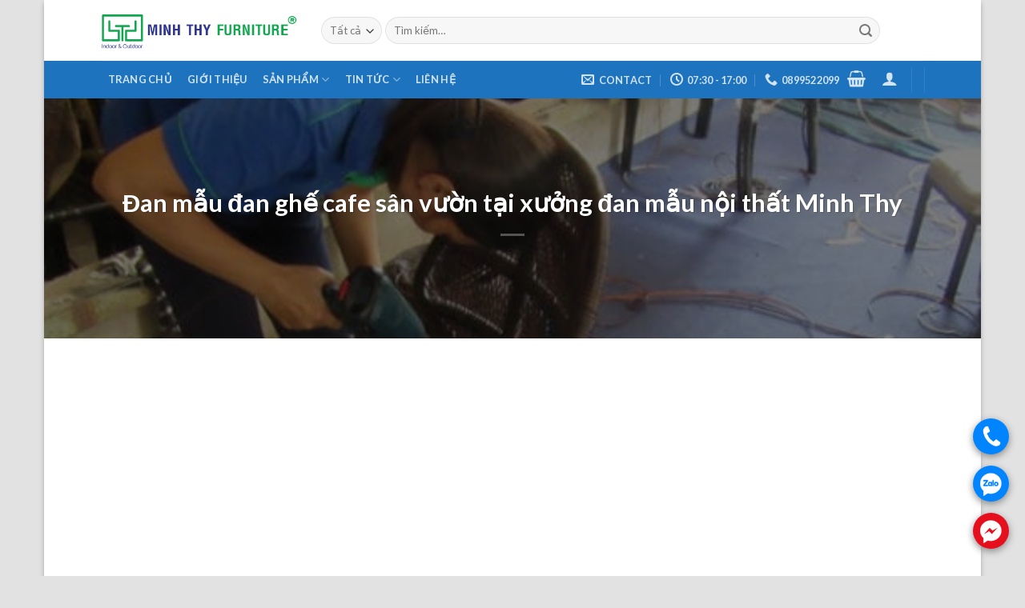

--- FILE ---
content_type: text/html; charset=UTF-8
request_url: https://banbanghe.com/dan-mau-dan-ghe-cafe-san-vuon-tai-xuong-dan-mau-noi-that-minh-thy/
body_size: 22606
content:
<!DOCTYPE html><!--[if IE 9 ]><html lang="vi" prefix="og: https://ogp.me/ns#" class="ie9 loading-site no-js"><![endif]--><!--[if IE 8 ]><html lang="vi" prefix="og: https://ogp.me/ns#" class="ie8 loading-site no-js"><![endif]--><!--[if (gte IE 9)|!(IE)]><!--><html lang="vi" prefix="og: https://ogp.me/ns#" class="loading-site no-js"><!--<![endif]--><head><meta charset="UTF-8" /><link rel="profile" href="https://gmpg.org/xfn/11" /><link rel="pingback" href="https://banbanghe.com/xmlrpc.php" /><script>(function(html){html.className = html.className.replace(/\bno-js\b/,'js')})(document.documentElement);</script><meta name="viewport" content="width=device-width, initial-scale=1, maximum-scale=1" /><!-- Tối ưu hóa công cụ tìm kiếm bởi Rank Math - https://rankmath.com/ --><title>Đan mẫu đan ghế cafe sân vườn tại xưởng đan mẫu nội thất Minh Thy - Minh Thy Furniture</title><meta name="description" content="Đan mẫu ghế giả mây khung inox sơn tĩnh điện đan sợi tròn giả mây dày 3mm . Sợi nhựa giả mây được chạy từ hạt nhựa PE keo zin 100% chính phẩm và được thêm phụ gia kháng UV tia cực tím, để tránh ánh nắng trực tiếp."/><meta name="robots" content="follow, index, max-snippet:-1, max-video-preview:-1, max-image-preview:large"/><link rel="canonical" href="https://banbanghe.com/dan-mau-dan-ghe-cafe-san-vuon-tai-xuong-dan-mau-noi-that-minh-thy/" /><meta property="og:locale" content="vi_VN" /><meta property="og:type" content="article" /><meta property="og:title" content="Đan mẫu đan ghế cafe sân vườn tại xưởng đan mẫu nội thất Minh Thy - Minh Thy Furniture" /><meta property="og:description" content="Đan mẫu ghế giả mây khung inox sơn tĩnh điện đan sợi tròn giả mây dày 3mm . Sợi nhựa giả mây được chạy từ hạt nhựa PE keo zin 100% chính phẩm và được thêm phụ gia kháng UV tia cực tím, để tránh ánh nắng trực tiếp." /><meta property="og:url" content="https://banbanghe.com/dan-mau-dan-ghe-cafe-san-vuon-tai-xuong-dan-mau-noi-that-minh-thy/" /><meta property="og:site_name" content="Minh Thy Furniture" /><meta property="article:publisher" content="https://www.facebook.com/minhthyfurniture" /><meta property="article:tag" content="bàn ghế giả mây" /><meta property="article:tag" content="bàn ghế mây nhựa" /><meta property="article:tag" content="Bàn ghế nhựa giả mây" /><meta property="article:tag" content="Ghế giả mây" /><meta property="article:section" content="Video Hoạt Động" /><meta property="og:updated_time" content="2021-08-23T10:14:45+00:00" /><meta property="og:image" content="https://banbanghe.com/wp-content/uploads/2017/11/ghe-nhua-gia-may-san-vuon-558x429-1.jpg" /><meta property="og:image:secure_url" content="https://banbanghe.com/wp-content/uploads/2017/11/ghe-nhua-gia-may-san-vuon-558x429-1.jpg" /><meta property="og:image:width" content="558" /><meta property="og:image:height" content="429" /><meta property="og:image:alt" content="Đan mẫu đan ghế cafe sân vườn tại xưởng đan mẫu nội thất Minh Thy" /><meta property="og:image:type" content="image/jpeg" /><meta property="article:published_time" content="2017-11-06T04:29:52+00:00" /><meta property="article:modified_time" content="2017-11-06T04:56:35+00:00" /><meta name="twitter:card" content="summary_large_image" /><meta name="twitter:title" content="Đan mẫu đan ghế cafe sân vườn tại xưởng đan mẫu nội thất Minh Thy - Minh Thy Furniture" /><meta name="twitter:description" content="Đan mẫu ghế giả mây khung inox sơn tĩnh điện đan sợi tròn giả mây dày 3mm . Sợi nhựa giả mây được chạy từ hạt nhựa PE keo zin 100% chính phẩm và được thêm phụ gia kháng UV tia cực tím, để tránh ánh nắng trực tiếp." /><meta name="twitter:site" content="@https://twitter.com/ghegiamay" /><meta name="twitter:creator" content="@https://twitter.com/ghegiamay" /><meta name="twitter:image" content="https://banbanghe.com/wp-content/uploads/2017/11/ghe-nhua-gia-may-san-vuon-558x429-1.jpg" /><!-- /Plugin SEO WordPress Rank Math --><link rel='dns-prefetch' href='//fonts.googleapis.com' /><link rel='dns-prefetch' href='//fonts.gstatic.com' /><link rel='dns-prefetch' href='//www.youtube.com' /><link rel='dns-prefetch' href='//i.ytimg.com' /><link rel='dns-prefetch' href='//player.vimeo.com' /><link rel='dns-prefetch' href='//maps.googleapis.com' /><link rel='preconnect' href='https://fonts.googleapis.com' /><link rel='preconnect' href='https://fonts.gstatic.com' /><link rel='preconnect' href='https://www.youtube.com' /><link rel='preconnect' href='https://i.ytimg.com' /><link rel='preconnect' href='https://player.vimeo.com' /><link rel='preconnect' href='https://maps.googleapis.com' /><link rel="alternate" type="application/rss+xml" title="Dòng thông tin Minh Thy Furniture &raquo;" href="https://banbanghe.com/feed/" /><link rel="alternate" type="application/rss+xml" title="Minh Thy Furniture &raquo; Dòng bình luận" href="https://banbanghe.com/comments/feed/" /><link rel="alternate" hreflang="vi-VN" href="https://banbanghe.com/dan-mau-dan-ghe-cafe-san-vuon-tai-xuong-dan-mau-noi-that-minh-thy/"><link rel="alternate" hreflang="x-default" href="https://banbanghe.com/dan-mau-dan-ghe-cafe-san-vuon-tai-xuong-dan-mau-noi-that-minh-thy/"><meta property="og:type" content="article"><meta property="og:title" content="Đan mẫu đan ghế cafe sân vườn tại xưởng đan mẫu nội thất Minh Thy - Minh Thy Furniture"><meta property="og:description" content="Đan mẫu ghế giả mây khung inox sơn tĩnh điện đan sợi tròn giả mây dày 3mm . Sợi nhựa giả mây được chạy từ hạt nhựa PE keo zin 100% chính phẩm và được thêm phụ gia kháng UV tia cực tím, để tránh ánh nắng trực tiếp."><meta property="og:url" content="https://banbanghe.com/dan-mau-dan-ghe-cafe-san-vuon-tai-xuong-dan-mau-noi-that-minh-thy/"><meta property="og:image" content="https://banbanghe.com/wp-content/uploads/2017/11/ghe-nhua-gia-may-san-vuon-558x429-1.jpg"><meta property="og:locale" content="vi_VN"><meta property="og:site_name" content="Minh Thy Furniture"><meta name="twitter:card" content="summary_large_image"><meta name="twitter:title" content="Đan mẫu đan ghế cafe sân vườn tại xưởng đan mẫu nội thất Minh Thy - Minh Thy Furniture"><meta name="twitter:description" content="Đan mẫu ghế giả mây khung inox sơn tĩnh điện đan sợi tròn giả mây dày 3mm . Sợi nhựa giả mây được chạy từ hạt nhựa PE keo zin 100% chính phẩm và được thêm phụ gia kháng UV tia cực tím, để tránh ánh nắng trực tiếp."><meta name="twitter:image" content="https://banbanghe.com/wp-content/uploads/2017/11/ghe-nhua-gia-may-san-vuon-558x429-1.jpg"><style id='wp-img-auto-sizes-contain-inline-css' type='text/css'>
img:is([sizes=auto i],[sizes^="auto," i]){contain-intrinsic-size:3000px 1500px}
/*# sourceURL=wp-img-auto-sizes-contain-inline-css */
</style><style id='wp-block-library-inline-css' type='text/css'>
:root{--wp-block-synced-color:#7a00df;--wp-block-synced-color--rgb:122,0,223;--wp-bound-block-color:var(--wp-block-synced-color);--wp-editor-canvas-background:#ddd;--wp-admin-theme-color:#007cba;--wp-admin-theme-color--rgb:0,124,186;--wp-admin-theme-color-darker-10:#006ba1;--wp-admin-theme-color-darker-10--rgb:0,107,160.5;--wp-admin-theme-color-darker-20:#005a87;--wp-admin-theme-color-darker-20--rgb:0,90,135;--wp-admin-border-width-focus:2px}@media (min-resolution:192dpi){:root{--wp-admin-border-width-focus:1.5px}}.wp-element-button{cursor:pointer}:root .has-very-light-gray-background-color{background-color:#eee}:root .has-very-dark-gray-background-color{background-color:#313131}:root .has-very-light-gray-color{color:#eee}:root .has-very-dark-gray-color{color:#313131}:root .has-vivid-green-cyan-to-vivid-cyan-blue-gradient-background{background:linear-gradient(135deg,#00d084,#0693e3)}:root .has-purple-crush-gradient-background{background:linear-gradient(135deg,#34e2e4,#4721fb 50%,#ab1dfe)}:root .has-hazy-dawn-gradient-background{background:linear-gradient(135deg,#faaca8,#dad0ec)}:root .has-subdued-olive-gradient-background{background:linear-gradient(135deg,#fafae1,#67a671)}:root .has-atomic-cream-gradient-background{background:linear-gradient(135deg,#fdd79a,#004a59)}:root .has-nightshade-gradient-background{background:linear-gradient(135deg,#330968,#31cdcf)}:root .has-midnight-gradient-background{background:linear-gradient(135deg,#020381,#2874fc)}:root{--wp--preset--font-size--normal:16px;--wp--preset--font-size--huge:42px}.has-regular-font-size{font-size:1em}.has-larger-font-size{font-size:2.625em}.has-normal-font-size{font-size:var(--wp--preset--font-size--normal)}.has-huge-font-size{font-size:var(--wp--preset--font-size--huge)}.has-text-align-center{text-align:center}.has-text-align-left{text-align:left}.has-text-align-right{text-align:right}.has-fit-text{white-space:nowrap!important}#end-resizable-editor-section{display:none}.aligncenter{clear:both}.items-justified-left{justify-content:flex-start}.items-justified-center{justify-content:center}.items-justified-right{justify-content:flex-end}.items-justified-space-between{justify-content:space-between}.screen-reader-text{border:0;clip-path:inset(50%);height:1px;margin:-1px;overflow:hidden;padding:0;position:absolute;width:1px;word-wrap:normal!important}.screen-reader-text:focus{background-color:#ddd;clip-path:none;color:#444;display:block;font-size:1em;height:auto;left:5px;line-height:normal;padding:15px 23px 14px;text-decoration:none;top:5px;width:auto;z-index:100000}html :where(.has-border-color){border-style:solid}html :where([style*=border-top-color]){border-top-style:solid}html :where([style*=border-right-color]){border-right-style:solid}html :where([style*=border-bottom-color]){border-bottom-style:solid}html :where([style*=border-left-color]){border-left-style:solid}html :where([style*=border-width]){border-style:solid}html :where([style*=border-top-width]){border-top-style:solid}html :where([style*=border-right-width]){border-right-style:solid}html :where([style*=border-bottom-width]){border-bottom-style:solid}html :where([style*=border-left-width]){border-left-style:solid}html :where(img[class*=wp-image-]){height:auto;max-width:100%}:where(figure){margin:0 0 1em}html :where(.is-position-sticky){--wp-admin--admin-bar--position-offset:var(--wp-admin--admin-bar--height,0px)}@media screen and (max-width:600px){html :where(.is-position-sticky){--wp-admin--admin-bar--position-offset:0px}}

/*# sourceURL=wp-block-library-inline-css */
</style><link rel='stylesheet' id='wc-blocks-style-css' href='https://banbanghe.com/wp-content/plugins/woocommerce/assets/client/blocks/wc-blocks.css' type='text/css' media='all' /><style id='global-styles-inline-css' type='text/css'>
:root{--wp--preset--aspect-ratio--square: 1;--wp--preset--aspect-ratio--4-3: 4/3;--wp--preset--aspect-ratio--3-4: 3/4;--wp--preset--aspect-ratio--3-2: 3/2;--wp--preset--aspect-ratio--2-3: 2/3;--wp--preset--aspect-ratio--16-9: 16/9;--wp--preset--aspect-ratio--9-16: 9/16;--wp--preset--color--black: #000000;--wp--preset--color--cyan-bluish-gray: #abb8c3;--wp--preset--color--white: #ffffff;--wp--preset--color--pale-pink: #f78da7;--wp--preset--color--vivid-red: #cf2e2e;--wp--preset--color--luminous-vivid-orange: #ff6900;--wp--preset--color--luminous-vivid-amber: #fcb900;--wp--preset--color--light-green-cyan: #7bdcb5;--wp--preset--color--vivid-green-cyan: #00d084;--wp--preset--color--pale-cyan-blue: #8ed1fc;--wp--preset--color--vivid-cyan-blue: #0693e3;--wp--preset--color--vivid-purple: #9b51e0;--wp--preset--gradient--vivid-cyan-blue-to-vivid-purple: linear-gradient(135deg,rgb(6,147,227) 0%,rgb(155,81,224) 100%);--wp--preset--gradient--light-green-cyan-to-vivid-green-cyan: linear-gradient(135deg,rgb(122,220,180) 0%,rgb(0,208,130) 100%);--wp--preset--gradient--luminous-vivid-amber-to-luminous-vivid-orange: linear-gradient(135deg,rgb(252,185,0) 0%,rgb(255,105,0) 100%);--wp--preset--gradient--luminous-vivid-orange-to-vivid-red: linear-gradient(135deg,rgb(255,105,0) 0%,rgb(207,46,46) 100%);--wp--preset--gradient--very-light-gray-to-cyan-bluish-gray: linear-gradient(135deg,rgb(238,238,238) 0%,rgb(169,184,195) 100%);--wp--preset--gradient--cool-to-warm-spectrum: linear-gradient(135deg,rgb(74,234,220) 0%,rgb(151,120,209) 20%,rgb(207,42,186) 40%,rgb(238,44,130) 60%,rgb(251,105,98) 80%,rgb(254,248,76) 100%);--wp--preset--gradient--blush-light-purple: linear-gradient(135deg,rgb(255,206,236) 0%,rgb(152,150,240) 100%);--wp--preset--gradient--blush-bordeaux: linear-gradient(135deg,rgb(254,205,165) 0%,rgb(254,45,45) 50%,rgb(107,0,62) 100%);--wp--preset--gradient--luminous-dusk: linear-gradient(135deg,rgb(255,203,112) 0%,rgb(199,81,192) 50%,rgb(65,88,208) 100%);--wp--preset--gradient--pale-ocean: linear-gradient(135deg,rgb(255,245,203) 0%,rgb(182,227,212) 50%,rgb(51,167,181) 100%);--wp--preset--gradient--electric-grass: linear-gradient(135deg,rgb(202,248,128) 0%,rgb(113,206,126) 100%);--wp--preset--gradient--midnight: linear-gradient(135deg,rgb(2,3,129) 0%,rgb(40,116,252) 100%);--wp--preset--font-size--small: 13px;--wp--preset--font-size--medium: 20px;--wp--preset--font-size--large: 36px;--wp--preset--font-size--x-large: 42px;--wp--preset--spacing--20: 0.44rem;--wp--preset--spacing--30: 0.67rem;--wp--preset--spacing--40: 1rem;--wp--preset--spacing--50: 1.5rem;--wp--preset--spacing--60: 2.25rem;--wp--preset--spacing--70: 3.38rem;--wp--preset--spacing--80: 5.06rem;--wp--preset--shadow--natural: 6px 6px 9px rgba(0, 0, 0, 0.2);--wp--preset--shadow--deep: 12px 12px 50px rgba(0, 0, 0, 0.4);--wp--preset--shadow--sharp: 6px 6px 0px rgba(0, 0, 0, 0.2);--wp--preset--shadow--outlined: 6px 6px 0px -3px rgb(255, 255, 255), 6px 6px rgb(0, 0, 0);--wp--preset--shadow--crisp: 6px 6px 0px rgb(0, 0, 0);}:where(.is-layout-flex){gap: 0.5em;}:where(.is-layout-grid){gap: 0.5em;}body .is-layout-flex{display: flex;}.is-layout-flex{flex-wrap: wrap;align-items: center;}.is-layout-flex > :is(*, div){margin: 0;}body .is-layout-grid{display: grid;}.is-layout-grid > :is(*, div){margin: 0;}:where(.wp-block-columns.is-layout-flex){gap: 2em;}:where(.wp-block-columns.is-layout-grid){gap: 2em;}:where(.wp-block-post-template.is-layout-flex){gap: 1.25em;}:where(.wp-block-post-template.is-layout-grid){gap: 1.25em;}.has-black-color{color: var(--wp--preset--color--black) !important;}.has-cyan-bluish-gray-color{color: var(--wp--preset--color--cyan-bluish-gray) !important;}.has-white-color{color: var(--wp--preset--color--white) !important;}.has-pale-pink-color{color: var(--wp--preset--color--pale-pink) !important;}.has-vivid-red-color{color: var(--wp--preset--color--vivid-red) !important;}.has-luminous-vivid-orange-color{color: var(--wp--preset--color--luminous-vivid-orange) !important;}.has-luminous-vivid-amber-color{color: var(--wp--preset--color--luminous-vivid-amber) !important;}.has-light-green-cyan-color{color: var(--wp--preset--color--light-green-cyan) !important;}.has-vivid-green-cyan-color{color: var(--wp--preset--color--vivid-green-cyan) !important;}.has-pale-cyan-blue-color{color: var(--wp--preset--color--pale-cyan-blue) !important;}.has-vivid-cyan-blue-color{color: var(--wp--preset--color--vivid-cyan-blue) !important;}.has-vivid-purple-color{color: var(--wp--preset--color--vivid-purple) !important;}.has-black-background-color{background-color: var(--wp--preset--color--black) !important;}.has-cyan-bluish-gray-background-color{background-color: var(--wp--preset--color--cyan-bluish-gray) !important;}.has-white-background-color{background-color: var(--wp--preset--color--white) !important;}.has-pale-pink-background-color{background-color: var(--wp--preset--color--pale-pink) !important;}.has-vivid-red-background-color{background-color: var(--wp--preset--color--vivid-red) !important;}.has-luminous-vivid-orange-background-color{background-color: var(--wp--preset--color--luminous-vivid-orange) !important;}.has-luminous-vivid-amber-background-color{background-color: var(--wp--preset--color--luminous-vivid-amber) !important;}.has-light-green-cyan-background-color{background-color: var(--wp--preset--color--light-green-cyan) !important;}.has-vivid-green-cyan-background-color{background-color: var(--wp--preset--color--vivid-green-cyan) !important;}.has-pale-cyan-blue-background-color{background-color: var(--wp--preset--color--pale-cyan-blue) !important;}.has-vivid-cyan-blue-background-color{background-color: var(--wp--preset--color--vivid-cyan-blue) !important;}.has-vivid-purple-background-color{background-color: var(--wp--preset--color--vivid-purple) !important;}.has-black-border-color{border-color: var(--wp--preset--color--black) !important;}.has-cyan-bluish-gray-border-color{border-color: var(--wp--preset--color--cyan-bluish-gray) !important;}.has-white-border-color{border-color: var(--wp--preset--color--white) !important;}.has-pale-pink-border-color{border-color: var(--wp--preset--color--pale-pink) !important;}.has-vivid-red-border-color{border-color: var(--wp--preset--color--vivid-red) !important;}.has-luminous-vivid-orange-border-color{border-color: var(--wp--preset--color--luminous-vivid-orange) !important;}.has-luminous-vivid-amber-border-color{border-color: var(--wp--preset--color--luminous-vivid-amber) !important;}.has-light-green-cyan-border-color{border-color: var(--wp--preset--color--light-green-cyan) !important;}.has-vivid-green-cyan-border-color{border-color: var(--wp--preset--color--vivid-green-cyan) !important;}.has-pale-cyan-blue-border-color{border-color: var(--wp--preset--color--pale-cyan-blue) !important;}.has-vivid-cyan-blue-border-color{border-color: var(--wp--preset--color--vivid-cyan-blue) !important;}.has-vivid-purple-border-color{border-color: var(--wp--preset--color--vivid-purple) !important;}.has-vivid-cyan-blue-to-vivid-purple-gradient-background{background: var(--wp--preset--gradient--vivid-cyan-blue-to-vivid-purple) !important;}.has-light-green-cyan-to-vivid-green-cyan-gradient-background{background: var(--wp--preset--gradient--light-green-cyan-to-vivid-green-cyan) !important;}.has-luminous-vivid-amber-to-luminous-vivid-orange-gradient-background{background: var(--wp--preset--gradient--luminous-vivid-amber-to-luminous-vivid-orange) !important;}.has-luminous-vivid-orange-to-vivid-red-gradient-background{background: var(--wp--preset--gradient--luminous-vivid-orange-to-vivid-red) !important;}.has-very-light-gray-to-cyan-bluish-gray-gradient-background{background: var(--wp--preset--gradient--very-light-gray-to-cyan-bluish-gray) !important;}.has-cool-to-warm-spectrum-gradient-background{background: var(--wp--preset--gradient--cool-to-warm-spectrum) !important;}.has-blush-light-purple-gradient-background{background: var(--wp--preset--gradient--blush-light-purple) !important;}.has-blush-bordeaux-gradient-background{background: var(--wp--preset--gradient--blush-bordeaux) !important;}.has-luminous-dusk-gradient-background{background: var(--wp--preset--gradient--luminous-dusk) !important;}.has-pale-ocean-gradient-background{background: var(--wp--preset--gradient--pale-ocean) !important;}.has-electric-grass-gradient-background{background: var(--wp--preset--gradient--electric-grass) !important;}.has-midnight-gradient-background{background: var(--wp--preset--gradient--midnight) !important;}.has-small-font-size{font-size: var(--wp--preset--font-size--small) !important;}.has-medium-font-size{font-size: var(--wp--preset--font-size--medium) !important;}.has-large-font-size{font-size: var(--wp--preset--font-size--large) !important;}.has-x-large-font-size{font-size: var(--wp--preset--font-size--x-large) !important;}
/*# sourceURL=global-styles-inline-css */
</style><style id='classic-theme-styles-inline-css' type='text/css'>
/*! This file is auto-generated */
.wp-block-button__link{color:#fff;background-color:#32373c;border-radius:9999px;box-shadow:none;text-decoration:none;padding:calc(.667em + 2px) calc(1.333em + 2px);font-size:1.125em}.wp-block-file__button{background:#32373c;color:#fff;text-decoration:none}
/*# sourceURL=/wp-includes/css/classic-themes.min.css */
</style><style id='woocommerce-inline-inline-css' type='text/css'>
.woocommerce form .form-row .required { visibility: visible; }
/*# sourceURL=woocommerce-inline-inline-css */
</style><link rel='stylesheet' id='ez-toc-css' href='https://banbanghe.com/wp-content/plugins/easy-table-of-contents/assets/css/screen.min.css' type='text/css' media='all' /><style id='ez-toc-inline-css' type='text/css'>
div#ez-toc-container .ez-toc-title {font-size: 120%;}div#ez-toc-container .ez-toc-title {font-weight: 500;}div#ez-toc-container ul li , div#ez-toc-container ul li a {font-size: 95%;}div#ez-toc-container ul li , div#ez-toc-container ul li a {font-weight: 500;}div#ez-toc-container nav ul ul li {font-size: 90%;}.ez-toc-box-title {font-weight: bold; margin-bottom: 10px; text-align: center; text-transform: uppercase; letter-spacing: 1px; color: #666; padding-bottom: 5px;position:absolute;top:-4%;left:5%;background-color: inherit;transition: top 0.3s ease;}.ez-toc-box-title.toc-closed {top:-25%;}
.ez-toc-container-direction {direction: ltr;}.ez-toc-counter ul{counter-reset: item ;}.ez-toc-counter nav ul li a::before {content: counters(item, '.', decimal) '. ';display: inline-block;counter-increment: item;flex-grow: 0;flex-shrink: 0;margin-right: .2em; float: left; }.ez-toc-widget-direction {direction: ltr;}.ez-toc-widget-container ul{counter-reset: item ;}.ez-toc-widget-container nav ul li a::before {content: counters(item, '.', decimal) '. ';display: inline-block;counter-increment: item;flex-grow: 0;flex-shrink: 0;margin-right: .2em; float: left; }
/*# sourceURL=ez-toc-inline-css */
</style><link rel='stylesheet' id='flatsome-icons-css' href='https://banbanghe.com/wp-content/themes/flatsome/assets/css/fl-icons.css' type='text/css' media='all' /><link rel='stylesheet' id='flatsome-main-css' href='https://banbanghe.com/wp-content/themes/flatsome/assets/css/flatsome.css' type='text/css' media='all' /><link rel='stylesheet' id='flatsome-shop-css' href='https://banbanghe.com/wp-content/themes/flatsome/assets/css/flatsome-shop.css' type='text/css' media='all' /><link rel='stylesheet' id='flatsome-style-css' href='https://banbanghe.com/wp-content/themes/flatsome-child/style.css' type='text/css' media='all' /><link rel='stylesheet' id='flatsome-googlefonts-css' href='//fonts.googleapis.com/css?family=Lato%3Aregular%2C700%2C400%2C700%7CDancing+Script%3Aregular%2Cdefault&#038;display=swap&#038;ver=3.9' type='text/css' media='all' /><link rel='stylesheet' id='call-now-button-modern-style-css' href='https://banbanghe.com/wp-content/plugins/call-now-button/resources/style/modern.css' type='text/css' media='all' /><script type="text/javascript" src="https://banbanghe.com/wp-includes/js/jquery/jquery.min.js" id="jquery-core-js"></script><style>div.woocommerce-variation-add-to-cart-disabled { display: none ! important; }</style><meta name="google-site-verification" content="ydty8S0Mv7p-RmG1lXgjNzwrc5j--ewrbASo4tXT2bI" /><!-- Google Code dành cho Thẻ tiếp thị lại --><!--------------------------------------------------
Không thể liên kết thẻ tiếp thị lại với thông tin nhận dạng cá nhân hay đặt thẻ tiếp thị lại trên các trang có liên quan đến danh mục nhạy cảm. Xem thêm thông tin và hướng dẫn về cách thiết lập thẻ trên: http://google.com/ads/remarketingsetup
---------------------------------------------------><script type="text/javascript">
var google_tag_params = {
dynx_itemid: 'REPLACE_WITH_VALUE',
dynx_itemid2: 'REPLACE_WITH_VALUE',
dynx_pagetype: 'REPLACE_WITH_VALUE',
dynx_totalvalue: 'REPLACE_WITH_VALUE',
};
</script><script type="text/javascript">
/* <![CDATA[ */
var google_conversion_id = 953178692;
var google_custom_params = window.google_tag_params;
var google_remarketing_only = true;
/* ]]> */
</script><script type="text/javascript" src="//www.googleadservices.com/pagead/conversion.js"></script><noscript><div style="display:inline;"><img loading="lazy" height="1" width="1" style="border-style:none;" alt="" src="//googleads.g.doubleclick.net/pagead/viewthroughconversion/953178692/?guid=ON&script=0"/></div></noscript><meta name="geo.region" content="VN-SG" /><meta name="geo.placename" content="2C2 Xuân Thới Sơn 12, Ấp 5, Xuân Thới Sơn, Hóc Môn, Tp. Hồ Chí Minh" /><meta name="geo.position" content="10.875528,106.536263" /><meta name="ICBM" content="10.875528,106.536263" /><meta name="author" content="CÔNG TY CỔ PHẦN SẢN XUẤT XUẤT NHẬP KHẨU NỘI THẤT MINH THY"><!-- Google tag (gtag.js) --><script async src="https://www.googletagmanager.com/gtag/js?id=G-VG58LX9837"></script><script>
  window.dataLayer = window.dataLayer || [];
  function gtag(){dataLayer.push(arguments);}
  gtag('js', new Date());

  gtag('config', 'G-VG58LX9837');
</script><script type="text/javascript">
(function(url){
	if(/(?:Chrome\/26\.0\.1410\.63 Safari\/537\.31|WordfenceTestMonBot)/.test(navigator.userAgent)){ return; }
	var addEvent = function(evt, handler) {
		if (window.addEventListener) {
			document.addEventListener(evt, handler, false);
		} else if (window.attachEvent) {
			document.attachEvent('on' + evt, handler);
		}
	};
	var removeEvent = function(evt, handler) {
		if (window.removeEventListener) {
			document.removeEventListener(evt, handler, false);
		} else if (window.detachEvent) {
			document.detachEvent('on' + evt, handler);
		}
	};
	var evts = 'contextmenu dblclick drag dragend dragenter dragleave dragover dragstart drop keydown keypress keyup mousedown mousemove mouseout mouseover mouseup mousewheel scroll'.split(' ');
	var logHuman = function() {
		if (window.wfLogHumanRan) { return; }
		window.wfLogHumanRan = true;
		var wfscr = document.createElement('script');
		wfscr.type = 'text/javascript';
		wfscr.async = true;
		wfscr.src = url + '&r=' + Math.random();
		(document.getElementsByTagName('head')[0]||document.getElementsByTagName('body')[0]).appendChild(wfscr);
		for (var i = 0; i < evts.length; i++) {
			removeEvent(evts[i], logHuman);
		}
	};
	for (var i = 0; i < evts.length; i++) {
		addEvent(evts[i], logHuman);
	}
})('//banbanghe.com/?wordfence_lh=1&hid=24892FF99F4849A5B993634404ADC9AE');
</script><style>.bg{opacity: 0; transition: opacity 1s; -webkit-transition: opacity 1s;} .bg-loaded{opacity: 1;}</style><!--[if IE]><link rel="stylesheet" type="text/css" href="https://banbanghe.com/wp-content/themes/flatsome/assets/css/ie-fallback.css"><script src="//cdnjs.cloudflare.com/ajax/libs/html5shiv/3.6.1/html5shiv.js"></script><script>var head = document.getElementsByTagName('head')[0],style = document.createElement('style');style.type = 'text/css';style.styleSheet.cssText = ':before,:after{content:none !important';head.appendChild(style);setTimeout(function(){head.removeChild(style);}, 0);</script><script src="https://banbanghe.com/wp-content/themes/flatsome/assets/libs/ie-flexibility.js"></script><![endif]--><noscript><style>.woocommerce-product-gallery{ opacity: 1 !important; }</style></noscript><script type="application/ld+json">{"@context":"https://schema.org","@type":"WebSite","@id":"https://banbanghe.com/#website","url":"https://banbanghe.com/","name":"Công Ty Cổ Phần Sản Xuất Xuất Nhập Khẩu Nội Thất Minh Thy","inLanguage":"vi-VN","potentialAction":{"@type":"SearchAction","target":"https://banbanghe.com/?s={search_term_string}","query-input":"required name=search_term_string"}}</script><script type="application/ld+json">{"@context":"https://schema.org","@type":"Organization","@id":"https://banbanghe.com/#organization","name":"Công Ty Cổ Phần Sản Xuất Xuất Nhập Khẩu Nội Thất Minh Thy","url":"https://banbanghe.com/","logo":{"@type":"ImageObject","url":"https://banbanghe.com/wp-content/uploads/2026/01/logo-minh-thy-hinh-vuong.jpg"},"email":"Contact@MinhThyFurniture.com","telephone":"+84899522099","sameAs":["https://www.facebook.com/minhthyfurniture/","https://www.tiktok.com/@minhthyfurniture","https://x.com/ghegiamay","https://www.instagram.com/minhthyfurniture","https://www.youtube.com/@MINHTHYFUNITURE","https://www.pinterest.com/ghegiamay/"],"inLanguage":"vi-VN","contactPoint":[{"@type":"ContactPoint","telephone":"+84899522099","email":"Contact@MinhThyFurniture.com","contactType":"customer support","areaServed":"VN","availableLanguage":["Vietnamese","English"]}]}</script><script type="application/ld+json">{"@context":"https://schema.org","@type":"FurnitureStore","@id":"https://banbanghe.com/#localbusiness","name":"Công Ty Cổ Phần Sản Xuất Xuất Nhập Khẩu Nội Thất Minh Thy","image":"https://banbanghe.com/wp-content/uploads/2026/01/logo-minh-thy-hinh-vuong.jpg","url":"https://banbanghe.com/","email":"Contact@MinhThyFurniture.com","telephone":"+84899522099","inLanguage":"vi-VN","address":{"@type":"PostalAddress","streetAddress":"2C2 Ấp 5, Xã Xuân Thới Sơn","addressLocality":"TP. Hồ Chí Minh","addressRegion":"Hồ Chí Minh","postalCode":"700000","addressCountry":"VN"},"geo":{"@type":"GeoCoordinates","latitude":10.877293355322886,"longitude":106.53673149204188},"openingHoursSpecification":[{"@type":"OpeningHoursSpecification","dayOfWeek":["Monday","Tuesday","Wednesday","Thursday","Friday","Saturday"],"opens":"08:00","closes":"17:30"}],"priceRange":"₫₫₫","areaServed":"Vietnam","hasMap":"https://www.google.com/maps/search/?api=1&query=10.877293355323,106.53673149204","knowsAbout":["bàn ghế nhựa giả mây","sofa mây nhựa","ghế hồ bơi","ghế quầy bar","xích đu ngoài trời","dù che nắng","bàn ghế sắt"],"sameAs":["https://www.facebook.com/minhthyfurniture/","https://www.tiktok.com/@minhthyfurniture","https://x.com/ghegiamay","https://www.instagram.com/minhthyfurniture","https://www.youtube.com/@MINHTHYFUNITURE","https://www.pinterest.com/ghegiamay/"]}</script><script type="application/ld+json">{"@context":"https://schema.org","@graph":[{"@type":"SiteNavigationElement","name":"Trang chủ","url":"https://banbanghe.com/"},{"@type":"SiteNavigationElement","name":"Giới thiệu","url":"https://banbanghe.com/gioi-thieu/"},{"@type":"SiteNavigationElement","name":"Sản phẩm","url":"https://banbanghe.com/san-pham/"},{"@type":"SiteNavigationElement","name":"Tin Tức","url":"https://banbanghe.com/tin-tuc/"},{"@type":"SiteNavigationElement","name":"Liên hệ","url":"https://banbanghe.com/lien-he/"}]}</script><script type="application/ld+json">{"@context":"https://schema.org","@type":"BreadcrumbList","itemListElement":[{"@type":"ListItem","position":1,"name":"Minh Thy Furniture","item":"https://banbanghe.com/"},{"@type":"ListItem","position":2,"name":"Video Hoạt Động","item":"https://banbanghe.com/video-hoat-dong/"},{"@type":"ListItem","position":3,"name":"Đan mẫu đan ghế cafe sân vườn tại xưởng đan mẫu nội thất Minh Thy","item":"https://banbanghe.com/dan-mau-dan-ghe-cafe-san-vuon-tai-xuong-dan-mau-noi-that-minh-thy/"}]}</script><script type="application/ld+json">{"@context":"https://schema.org","@graph":[{"@type":"VideoObject","name":"Đan mẫu đan ghế cafe sân vườn tại xưởng đan mẫu nội thất Minh Thy","description":"Đan mẫu ghế giả mây khung inox sơn tĩnh điện đan sợi tròn giả mây dày 3mm . Sợi nhựa giả mây được chạy từ hạt nhựa PE keo zin 100% chính phẩm và được thêm phụ gia kháng UV tia cực tím, để tránh ánh nắng trực tiếp.","thumbnailUrl":"https://i.ytimg.com/vi/xIEegZNjBJA/hqdefault.jpg","contentUrl":"https://www.youtube.com/watch?v=xIEegZNjBJA","embedUrl":"https://www.youtube.com/embed/xIEegZNjBJA","uploadDate":"2017-11-06T04:29:52+00:00","mainEntityOfPage":"https://banbanghe.com/dan-mau-dan-ghe-cafe-san-vuon-tai-xuong-dan-mau-noi-that-minh-thy/"}]}</script><script type="application/ld+json">{"@context":"https://schema.org","@type":"FAQPage","mainEntity":[{"@type":"Question","name":"Nội thất ngoài trời Minh Thy có bền không?","acceptedAnswer":{"@type":"Answer","text":"Sợi PE chống UV, khung nhôm/inox bền bỉ ngoài trời."}},{"@type":"Question","name":"Minh Thy có sản xuất theo yêu cầu dự án không?","acceptedAnswer":{"@type":"Answer","text":"Có – nhận sản xuất theo mẫu, màu sắc cho resort/khách sạn/quán café."}}],"mainEntityOfPage":"https://banbanghe.com/dan-mau-dan-ghe-cafe-san-vuon-tai-xuong-dan-mau-noi-that-minh-thy/"}</script><script type="application/ld+json">{"@context":"https://schema.org","@type":"BlogPosting","@id":"https://banbanghe.com/dan-mau-dan-ghe-cafe-san-vuon-tai-xuong-dan-mau-noi-that-minh-thy/#webpage","url":"https://banbanghe.com/dan-mau-dan-ghe-cafe-san-vuon-tai-xuong-dan-mau-noi-that-minh-thy/","name":"Đan mẫu đan ghế cafe sân vườn tại xưởng đan mẫu nội thất Minh Thy"}</script><script type="application/ld+json">{"@context":"https://schema.org","@type":"BlogPosting","@id":"https://banbanghe.com/dan-mau-dan-ghe-cafe-san-vuon-tai-xuong-dan-mau-noi-that-minh-thy/#article","mainEntityOfPage":"https://banbanghe.com/dan-mau-dan-ghe-cafe-san-vuon-tai-xuong-dan-mau-noi-that-minh-thy/","headline":"Đan mẫu đan ghế cafe sân vườn tại xưởng đan mẫu nội thất Minh Thy","description":"Đan mẫu ghế giả mây khung inox sơn tĩnh điện đan sợi tròn giả mây dày 3mm . Sợi nhựa giả mây được chạy từ hạt nhựa PE keo zin 100% chính phẩm và được thêm phụ gia kháng UV tia cực tím, để tránh ánh nắng trực tiếp.","image":["https://banbanghe.com/wp-content/uploads/2017/11/ghe-nhua-gia-may-san-vuon-558x429-1.jpg"],"datePublished":"2017-11-06T04:29:52+00:00","dateModified":"2021-08-23T10:14:45+00:00","author":{"@type":"Person","name":"MINH THY NỘI THẤT"},"publisher":{"@type":"Organization","@id":"https://banbanghe.com/#organization","name":"Công Ty Cổ Phần Sản Xuất Xuất Nhập Khẩu Nội Thất Minh Thy","logo":{"@type":"ImageObject","url":"https://banbanghe.com/wp-content/uploads/2026/01/logo-minh-thy-hinh-vuong.jpg"}}}</script><link rel="icon" href="https://banbanghe.com/wp-content/uploads/2021/09/cropped-cropped-icom_new-2-32x32.png" sizes="32x32" /><link rel="icon" href="https://banbanghe.com/wp-content/uploads/2021/09/cropped-cropped-icom_new-2-192x192.png" sizes="192x192" /><link rel="apple-touch-icon" href="https://banbanghe.com/wp-content/uploads/2021/09/cropped-cropped-icom_new-2-180x180.png" /><meta name="msapplication-TileImage" content="https://banbanghe.com/wp-content/uploads/2021/09/cropped-cropped-icom_new-2-270x270.png" /><style id="custom-css" type="text/css">:root {--primary-color: #11519B;}html{background-color:#E2E2E2!important;}.full-width .ubermenu-nav, .container, .row{max-width: 1060px}.row.row-collapse{max-width: 1030px}.row.row-small{max-width: 1052.5px}.row.row-large{max-width: 1090px}body.framed, body.framed header, body.framed .header-wrapper, body.boxed, body.boxed header, body.boxed .header-wrapper, body.boxed .is-sticky-section{ max-width: 1170px}.header-main{height: 76px}#logo img{max-height: 76px}#logo{width:246px;}.header-bottom{min-height: 33px}.header-top{min-height: 30px}.transparent .header-main{height: 90px}.transparent #logo img{max-height: 90px}.has-transparent + .page-title:first-of-type,.has-transparent + #main > .page-title,.has-transparent + #main > div > .page-title,.has-transparent + #main .page-header-wrapper:first-of-type .page-title{padding-top: 140px;}.header.show-on-scroll,.stuck .header-main{height:70px!important}.stuck #logo img{max-height: 70px!important}.search-form{ width: 93%;}.header-bg-color, .header-wrapper {background-color: rgba(255,255,255,0.9)}.header-bottom {background-color: #1E73BE}.stuck .header-main .nav > li > a{line-height: 50px }.header-bottom-nav > li > a{line-height: 47px }@media (max-width: 549px) {.header-main{height: 70px}#logo img{max-height: 70px}}.nav-dropdown-has-arrow.nav-dropdown-has-border li.has-dropdown:before{border-bottom-color: #FFFFFF;}.nav .nav-dropdown{border-color: #FFFFFF }.nav-dropdown-has-arrow li.has-dropdown:after{border-bottom-color: #FFFFFF;}.nav .nav-dropdown{background-color: #FFFFFF}.header-top{background-color:#ffffff!important;}/* Color */.accordion-title.active, .has-icon-bg .icon .icon-inner,.logo a, .primary.is-underline, .primary.is-link, .badge-outline .badge-inner, .nav-outline > li.active> a,.nav-outline >li.active > a, .cart-icon strong,[data-color='primary'], .is-outline.primary{color: #11519B;}/* Color !important */[data-text-color="primary"]{color: #11519B!important;}/* Background Color */[data-text-bg="primary"]{background-color: #11519B;}/* Background */.scroll-to-bullets a,.featured-title, .label-new.menu-item > a:after, .nav-pagination > li > .current,.nav-pagination > li > span:hover,.nav-pagination > li > a:hover,.has-hover:hover .badge-outline .badge-inner,button[type="submit"], .button.wc-forward:not(.checkout):not(.checkout-button), .button.submit-button, .button.primary:not(.is-outline),.featured-table .title,.is-outline:hover, .has-icon:hover .icon-label,.nav-dropdown-bold .nav-column li > a:hover, .nav-dropdown.nav-dropdown-bold > li > a:hover, .nav-dropdown-bold.dark .nav-column li > a:hover, .nav-dropdown.nav-dropdown-bold.dark > li > a:hover, .is-outline:hover, .tagcloud a:hover,.grid-tools a, input[type='submit']:not(.is-form), .box-badge:hover .box-text, input.button.alt,.nav-box > li > a:hover,.nav-box > li.active > a,.nav-pills > li.active > a ,.current-dropdown .cart-icon strong, .cart-icon:hover strong, .nav-line-bottom > li > a:before, .nav-line-grow > li > a:before, .nav-line > li > a:before,.banner, .header-top, .slider-nav-circle .flickity-prev-next-button:hover svg, .slider-nav-circle .flickity-prev-next-button:hover .arrow, .primary.is-outline:hover, .button.primary:not(.is-outline), input[type='submit'].primary, input[type='submit'].primary, input[type='reset'].button, input[type='button'].primary, .badge-inner{background-color: #11519B;}/* Border */.nav-vertical.nav-tabs > li.active > a,.scroll-to-bullets a.active,.nav-pagination > li > .current,.nav-pagination > li > span:hover,.nav-pagination > li > a:hover,.has-hover:hover .badge-outline .badge-inner,.accordion-title.active,.featured-table,.is-outline:hover, .tagcloud a:hover,blockquote, .has-border, .cart-icon strong:after,.cart-icon strong,.blockUI:before, .processing:before,.loading-spin, .slider-nav-circle .flickity-prev-next-button:hover svg, .slider-nav-circle .flickity-prev-next-button:hover .arrow, .primary.is-outline:hover{border-color: #11519B}.nav-tabs > li.active > a{border-top-color: #11519B}.widget_shopping_cart_content .blockUI.blockOverlay:before { border-left-color: #11519B }.woocommerce-checkout-review-order .blockUI.blockOverlay:before { border-left-color: #11519B }/* Fill */.slider .flickity-prev-next-button:hover svg,.slider .flickity-prev-next-button:hover .arrow{fill: #11519B;}/* Background Color */[data-icon-label]:after, .secondary.is-underline:hover,.secondary.is-outline:hover,.icon-label,.button.secondary:not(.is-outline),.button.alt:not(.is-outline), .badge-inner.on-sale, .button.checkout, .single_add_to_cart_button, .current .breadcrumb-step{ background-color:#007784; }[data-text-bg="secondary"]{background-color: #007784;}/* Color */.secondary.is-underline,.secondary.is-link, .secondary.is-outline,.stars a.active, .star-rating:before, .woocommerce-page .star-rating:before,.star-rating span:before, .color-secondary{color: #007784}/* Color !important */[data-text-color="secondary"]{color: #007784!important;}/* Border */.secondary.is-outline:hover{border-color:#007784}body{font-family:"Lato", sans-serif}body{font-weight: 400}.nav > li > a {font-family:"Lato", sans-serif;}.mobile-sidebar-levels-2 .nav > li > ul > li > a {font-family:"Lato", sans-serif;}.nav > li > a {font-weight: 700;}.mobile-sidebar-levels-2 .nav > li > ul > li > a {font-weight: 700;}h1,h2,h3,h4,h5,h6,.heading-font, .off-canvas-center .nav-sidebar.nav-vertical > li > a{font-family: "Lato", sans-serif;}h1,h2,h3,h4,h5,h6,.heading-font,.banner h1,.banner h2{font-weight: 700;}.alt-font{font-family: "Dancing Script", sans-serif;}@media screen and (min-width: 550px){.products .box-vertical .box-image{min-width: 247px!important;width: 247px!important;}}.label-new.menu-item > a:after{content:"Mới";}.label-hot.menu-item > a:after{content:"Nóng";}.label-sale.menu-item > a:after{content:"K.Mại";}.label-popular.menu-item > a:after{content:"Bán chạy";}</style><style type="text/css" id="wp-custom-css">
			.posted-on,
.byline,
.posted-in,
.cat-links,
.tags-links,
.comments-link,
.entry-meta {
    display: none !important;
}

p,a{font-family: 'Open Sans' , sans-serif;}
.is-xsmall {
    font-size: .7em;
    display: none;
}
		</style></head><body data-rsssl=1 class="wp-singular post-template-default single single-post postid-2239 single-format-standard wp-theme-flatsome wp-child-theme-flatsome-child theme-flatsome woocommerce-no-js boxed box-shadow lightbox nav-dropdown-has-arrow nav-dropdown-has-shadow nav-dropdown-has-border"><!-- Google Tag Manager (noscript) --><noscript><iframe src="https://www.googletagmanager.com/ns.html?id=GTM-KFJF62B"
height="0" width="0" style="display:none;visibility:hidden"></iframe></noscript><!-- End Google Tag Manager (noscript) --><a class="skip-link screen-reader-text" href="#main">Skip to content</a><div id="wrapper"><header id="header" class="header has-sticky sticky-jump"><div class="header-wrapper"><div id="masthead" class="header-main "><div class="header-inner flex-row container logo-left medium-logo-center" role="navigation"><!-- Logo --><div id="logo" class="flex-col logo"><!-- Header logo --><a href="https://banbanghe.com/" title="Minh Thy Furniture - Bàn Ghế Ngoài Trời | Bàn Ghế Giả Mây – Sản Xuất &amp; Cung Cấp Sỉ | Minh Thy" rel="home"><img loading="lazy" width="246" height="76" src="https://noithatminhthy.com.vn/wp-content/uploads/2018/10/logo_new.png" class="header_logo header-logo" alt="Minh Thy Furniture"/><img loading="lazy"  width="246" height="76" src="https://noithatminhthy.com.vn/wp-content/uploads/2018/10/logo_new.png" class="header-logo-dark" alt="Minh Thy Furniture"/></a></div><!-- Mobile Left Elements --><div class="flex-col show-for-medium flex-left"><ul class="mobile-nav nav nav-left "><li class="nav-icon has-icon"><a href="#" data-open="#main-menu" data-pos="left" data-bg="main-menu-overlay" data-color="" class="is-small" aria-label="Menu" aria-controls="main-menu" aria-expanded="false"><i class="icon-menu" ></i><span class="menu-title uppercase hide-for-small">Menu</span></a></li></ul></div><!-- Left Elements --><div class="flex-col hide-for-medium flex-left
            flex-grow"><ul class="header-nav header-nav-main nav nav-left  nav-uppercase" ><li class="header-search-form search-form html relative has-icon"><div class="header-search-form-wrapper"><div class="searchform-wrapper ux-search-box relative form-flat is-normal"><form role="search" method="get" class="searchform" action="https://banbanghe.com/"><div class="flex-row relative"><div class="flex-col search-form-categories"><select class="search_categories resize-select mb-0" name="product_cat"><option value="" selected='selected'>Tất cả</option><option value="ban-ghe-nhua-gia-may-cao-cap">Bàn Ghế Nhựa Giả Mây Cao Cấp</option><option value="ban-ghe-sat">Bàn Ghế Sắt</option><option value="du-che-nang">Dù Che Nắng</option><option value="ghe-ho-boi">Ghế Hồ Bơi</option><option value="ghe-quay-bar">Ghế Quầy Bar</option><option value="sofa-may-nhua">Sofa Mây Nhựa</option><option value="xich-du-ngoai-troi">Xích Đu Ngoài Trời</option></select></div><div class="flex-col flex-grow"><label class="screen-reader-text" for="woocommerce-product-search-field-0">Tìm kiếm:</label><input type="search" id="woocommerce-product-search-field-0" class="search-field mb-0" placeholder="Tìm kiếm&hellip;" value="" name="s" /><input type="hidden" name="post_type" value="product" /></div><div class="flex-col"><button type="submit" value="Tìm kiếm" class="ux-search-submit submit-button secondary button icon mb-0" aria-label="Submit"><i class="icon-search" ></i></button></div></div><div class="live-search-results text-left z-top"></div></form></div></div></li></ul></div><!-- Right Elements --><div class="flex-col hide-for-medium flex-right"><ul class="header-nav header-nav-main nav nav-right  nav-uppercase"></ul></div><!-- Mobile Right Elements --><div class="flex-col show-for-medium flex-right"><ul class="mobile-nav nav nav-right "></ul></div></div><div class="container"><div class="top-divider full-width"></div></div></div><div id="wide-nav" class="header-bottom wide-nav nav-dark hide-for-medium"><div class="flex-row container"><div class="flex-col hide-for-medium flex-left"><ul class="nav header-nav header-bottom-nav nav-left  nav-box nav-uppercase"><li id="menu-item-11" class="menu-item menu-item-type-custom menu-item-object-custom menu-item-home menu-item-11 menu-item-design-default"><a href="https://banbanghe.com/" class="nav-top-link">Trang chủ</a></li><li id="menu-item-170" class="menu-item menu-item-type-post_type menu-item-object-page menu-item-170 menu-item-design-default"><a href="https://banbanghe.com/gioi-thieu/" class="nav-top-link">Giới thiệu</a></li><li id="menu-item-1550" class="menu-item menu-item-type-post_type menu-item-object-page menu-item-has-children menu-item-1550 menu-item-design-default has-dropdown"><a href="https://banbanghe.com/san-pham/" class="nav-top-link">Sản phẩm<i class="icon-angle-down" ></i></a><ul class="sub-menu nav-dropdown nav-dropdown-simple"><li id="menu-item-1559" class="menu-item menu-item-type-custom menu-item-object-custom menu-item-1559"><a href="https://banbanghe.com/ban-ghe-nhua-gia-may-cao-cap/">Bàn Ghế Nhựa Giả Mây</a></li><li id="menu-item-1555" class="menu-item menu-item-type-custom menu-item-object-custom menu-item-1555"><a href="https://banbanghe.com/sofa-may-nhua/">Sofa Nhựa  Giả Mây</a></li><li id="menu-item-1556" class="menu-item menu-item-type-custom menu-item-object-custom menu-item-1556"><a href="https://banbanghe.com/ghe-ho-boi/">Ghế Hồ Bơi</a></li><li id="menu-item-1557" class="menu-item menu-item-type-custom menu-item-object-custom menu-item-1557"><a href="https://banbanghe.com/ghe-quay-bar/">Ghế Quầy Bar</a></li><li id="menu-item-1558" class="menu-item menu-item-type-custom menu-item-object-custom menu-item-1558"><a href="https://banbanghe.com/xich-du-ngoai-troi/">Xích Đu</a></li><li id="menu-item-3706" class="menu-item menu-item-type-custom menu-item-object-custom menu-item-3706"><a href="https://banbanghe.com/du-che-nang/">Dù Che Nắng</a></li><li id="menu-item-3530" class="menu-item menu-item-type-custom menu-item-object-custom menu-item-3530"><a href="https://banbanghe.com/ban-ghe-sat/">Bàn ghế sắt</a></li></ul></li><li id="menu-item-12" class="menu-item menu-item-type-custom menu-item-object-custom menu-item-has-children menu-item-12 menu-item-design-default has-dropdown"><a href="https://banbanghe.com/tin-tuc/" class="nav-top-link">Tin Tức<i class="icon-angle-down" ></i></a><ul class="sub-menu nav-dropdown nav-dropdown-simple"><li id="menu-item-7157" class="menu-item menu-item-type-custom menu-item-object-custom menu-item-7157"><a href="https://banbanghe.com/trien-lam/">Triển Lãm</a></li><li id="menu-item-4184" class="menu-item menu-item-type-custom menu-item-object-custom menu-item-4184"><a href="https://banbanghe.com/goc-tu-van/">Góc Tư Vấn</a></li><li id="menu-item-4185" class="menu-item menu-item-type-custom menu-item-object-custom menu-item-4185"><a href="https://banbanghe.com/video-hoat-dong/">Video Hoạt Động</a></li><li id="menu-item-4183" class="menu-item menu-item-type-custom menu-item-object-custom menu-item-4183"><a href="https://banbanghe.com/du-an/">Dự Án Thực Hiện</a></li></ul></li><li id="menu-item-168" class="menu-item menu-item-type-post_type menu-item-object-page menu-item-168 menu-item-design-default"><a href="https://banbanghe.com/lien-he/" class="nav-top-link">Liên hệ</a></li></ul></div><div class="flex-col hide-for-medium flex-right flex-grow"><ul class="nav header-nav header-bottom-nav nav-right  nav-box nav-uppercase"><li class="header-contact-wrapper"><ul id="header-contact" class="nav nav-divided nav-uppercase header-contact"><li class=""><a href="mailto:Contact@MinhThyFurniture.com" class="tooltip" title="Contact@MinhThyFurniture.com"><i class="icon-envelop" style="font-size:16px;"></i><span>
			       	Contact			       </span></a></li><li class=""><a class="tooltip" title="07:30 - 17:00 "><i class="icon-clock" style="font-size:16px;"></i><span>07:30 - 17:00</span></a></li><li class=""><a href="tel:0899522099" class="tooltip" title="0899522099"><i class="icon-phone" style="font-size:16px;"></i><span>0899522099</span></a></li></ul></li><li class="cart-item has-icon has-dropdown"><a href="https://banbanghe.com/cart/" title="Giỏ hàng" class="header-cart-link is-small"><i class="icon-shopping-basket"
    data-icon-label="0"></i></a><ul class="nav-dropdown nav-dropdown-simple"><li class="html widget_shopping_cart"><div class="widget_shopping_cart_content"><p class="woocommerce-mini-cart__empty-message">Chưa có sản phẩm trong giỏ hàng.</p></div></li></ul></li><li class="account-item has-icon
    "
><a href="https://banbanghe.com/my-account/"
    class="nav-top-link nav-top-not-logged-in is-small"
    data-open="#login-form-popup"  ><i class="icon-user" ></i></a></li><li class="header-divider"></li><li class="header-divider"></li></ul></div></div></div><div class="header-bg-container fill"><div class="header-bg-image fill"></div><div class="header-bg-color fill"></div></div></div></header><div class="page-title blog-featured-title featured-title no-overflow"><div class="page-title-bg fill"><div class="title-bg fill bg-fill bg-top" style="background-image: url('https://banbanghe.com/wp-content/uploads/2017/11/ghe-nhua-gia-may-san-vuon-558x429-1.jpg');" data-parallax-fade="true" data-parallax="-2" data-parallax-background data-parallax-container=".page-title"></div><div class="title-overlay fill" style="background-color: rgba(0,0,0,.5)"></div></div><div class="page-title-inner container  flex-row  dark is-large" style="min-height: 300px"><div class="flex-col flex-center text-center"><h6 class="entry-category is-xsmall"><a href="https://banbanghe.com/video-hoat-dong/" rel="category tag">Video Hoạt Động</a></h6><h1 class="entry-title">Đan mẫu đan ghế cafe sân vườn tại xưởng đan mẫu nội thất Minh Thy</h1><div class="entry-divider is-divider small"></div><div class="entry-meta uppercase is-xsmall"><span class="posted-on">Lúc <a href="https://banbanghe.com/dan-mau-dan-ghe-cafe-san-vuon-tai-xuong-dan-mau-noi-that-minh-thy/" rel="bookmark"><time class="entry-date published" datetime="2017-11-06T04:29:52+00:00">Tháng mười một 6, 2017</time><time class="updated" datetime="2021-08-23T10:14:45+00:00">Tháng 8 23, 2021</time></a></span><span class="byline"> bởi <span class="meta-author vcard"><a class="url fn n" href="https://banbanghe.com/author/banbanghe/">MINH THY NỘI THẤT</a></span></span></div></div></div></div><main id="main" class=""><div id="content" class="blog-wrapper blog-single page-wrapper"><div class="row align-center"><div class="large-10 col"><article id="post-2239" class="post-2239 post type-post status-publish format-standard has-post-thumbnail hentry category-video-hoat-dong tag-ban-ghe-gia-may tag-ban-ghe-may-nhua tag-ban-ghe-nhua-gia-may tag-ghe-gia-may"><div class="article-inner "><div class="entry-content single-page"><p><iframe src="https://www.youtube.com/embed/xIEegZNjBJA" width="853" height="480" frameborder="0" allowfullscreen="allowfullscreen"></iframe><br />
Đan mẫu ghế giả mây khung inox sơn tĩnh điện đan sợi tròn giả mây dày 3mm . Sợi nhựa giả mây được chạy từ hạt nhựa PE keo zin 100% chính phẩm và được thêm phụ gia kháng UV tia cực tím, để tránh ánh nắng trực tiếp.</p><div class="related-posts-section" style="margin-top:40px;"><h3 class="related-posts-title"><span>+ CÁC BÀI VIẾT LIÊN QUAN</span></h3><!-- Slider Flatsome dùng Flickity --><div class="slider row row-small large-columns-3 medium-columns-3 small-columns-1"
             data-flickity-options='{
                "cellAlign": "left",
                "wrapAround": true,
                "autoPlay": 3000,
                "pauseAutoPlayOnHover": true,
                "pageDots": false,
                "groupCells": true
             }'><div class="col related-post-col"><div class="col-inner"><a href="https://banbanghe.com/ghe-may-nhua-mt2a273/" class="plain"><div class="box box-blog-post has-hover"><div class="box-image"><img loading="lazy" width="720" height="540" src="https://banbanghe.com/wp-content/uploads/2022/07/ghe-may-nhua-mt2a273-san-pham-ben-bi-cho-quan-cafe-san-vuon-2.jpg" class="attachment-medium_large size-medium_large wp-post-image" alt="ghe may nhua mt2a273 san pham ben bi cho quan cafe san vuon 2" srcset="https://banbanghe.com/wp-content/uploads/2022/07/ghe-may-nhua-mt2a273-san-pham-ben-bi-cho-quan-cafe-san-vuon-2.jpg 720w, https://banbanghe.com/wp-content/uploads/2022/07/ghe-may-nhua-mt2a273-san-pham-ben-bi-cho-quan-cafe-san-vuon-2-533x400.jpg 533w, https://banbanghe.com/wp-content/uploads/2022/07/ghe-may-nhua-mt2a273-san-pham-ben-bi-cho-quan-cafe-san-vuon-2-247x185.jpg 247w, https://banbanghe.com/wp-content/uploads/2022/07/ghe-may-nhua-mt2a273-san-pham-ben-bi-cho-quan-cafe-san-vuon-2-510x383.jpg 510w" sizes="(max-width: 720px) 100vw, 720px" title="Ghế Mây Nhựa MT2A273 Duyên Dáng, Bền Đẹp Cho Quán Cafe Sân Vườn 1"></div><div class="box-text text-left"><p class="post-title is-large">
                                        Ghế Mây Nhựa MT2A273 Duyên Dáng, Bền Đẹp Cho Quán Cafe Sân Vườn                                    </p></div></div></a></div></div><div class="col related-post-col"><div class="col-inner"><a href="https://banbanghe.com/giuong-nam-tam-nang-mt4a56/" class="plain"><div class="box box-blog-post has-hover"><div class="box-image"><img loading="lazy" width="720" height="540" src="https://banbanghe.com/wp-content/uploads/2022/04/san-xuat-ghe-ho-boi-nhua-gia-may-MT4A56-1.jpg" class="attachment-medium_large size-medium_large wp-post-image" alt="san xuat ghe ho boi nhua gia may MT4A56 1" srcset="https://banbanghe.com/wp-content/uploads/2022/04/san-xuat-ghe-ho-boi-nhua-gia-may-MT4A56-1.jpg 720w, https://banbanghe.com/wp-content/uploads/2022/04/san-xuat-ghe-ho-boi-nhua-gia-may-MT4A56-1-533x400.jpg 533w, https://banbanghe.com/wp-content/uploads/2022/04/san-xuat-ghe-ho-boi-nhua-gia-may-MT4A56-1-247x185.jpg 247w, https://banbanghe.com/wp-content/uploads/2022/04/san-xuat-ghe-ho-boi-nhua-gia-may-MT4A56-1-510x383.jpg 510w" sizes="(max-width: 720px) 100vw, 720px" title="giường nằm tắm nắng MT4A56 2"></div><div class="box-text text-left"><p class="post-title is-large">
                                        giường nằm tắm nắng MT4A56                                    </p></div></div></a></div></div><div class="col related-post-col"><div class="col-inner"><a href="https://banbanghe.com/san-xuat-thu-cong-ghe-may-ban-cong/" class="plain"><div class="box box-blog-post has-hover"><div class="box-image"><img loading="lazy" width="720" height="540" src="https://banbanghe.com/wp-content/uploads/2021/12/ghe-may-ban-cong.jpg" class="attachment-medium_large size-medium_large wp-post-image" alt="ghe may ban cong" srcset="https://banbanghe.com/wp-content/uploads/2021/12/ghe-may-ban-cong.jpg 720w, https://banbanghe.com/wp-content/uploads/2021/12/ghe-may-ban-cong-533x400.jpg 533w, https://banbanghe.com/wp-content/uploads/2021/12/ghe-may-ban-cong-247x185.jpg 247w, https://banbanghe.com/wp-content/uploads/2021/12/ghe-may-ban-cong-510x383.jpg 510w" sizes="(max-width: 720px) 100vw, 720px" title="Sản xuất thủ công ghế mây ban công xem đơn giản thực hiện không dễ 3"></div><div class="box-text text-left"><p class="post-title is-large">
                                        Sản xuất thủ công ghế mây ban công xem đơn giản thực hiện không dễ                                    </p></div></div></a></div></div><div class="col related-post-col"><div class="col-inner"><a href="https://banbanghe.com/tao-diem-nhan-cho-ghe-may-nhua-ngoai-troi/" class="plain"><div class="box box-blog-post has-hover"><div class="box-image"><img loading="lazy" width="720" height="503" src="https://banbanghe.com/wp-content/uploads/2021/08/1547710452_ghe-may-nhua-ngoai-troi-kieu-dan-nong-bar-1.jpg" class="attachment-medium_large size-medium_large wp-post-image" alt="1547710452 ghe may nhua ngoai troi kieu dan nong bar 1" srcset="https://banbanghe.com/wp-content/uploads/2021/08/1547710452_ghe-may-nhua-ngoai-troi-kieu-dan-nong-bar-1.jpg 720w, https://banbanghe.com/wp-content/uploads/2021/08/1547710452_ghe-may-nhua-ngoai-troi-kieu-dan-nong-bar-1-247x173.jpg 247w, https://banbanghe.com/wp-content/uploads/2021/08/1547710452_ghe-may-nhua-ngoai-troi-kieu-dan-nong-bar-1-510x356.jpg 510w, https://banbanghe.com/wp-content/uploads/2021/08/1547710452_ghe-may-nhua-ngoai-troi-kieu-dan-nong-bar-1-573x400.jpg 573w" sizes="(max-width: 720px) 100vw, 720px" title="Tạo điểm nhấn cho ghế mây nhựa ngoài trời kiểu đan nong ba 4"></div><div class="box-text text-left"><p class="post-title is-large">
                                        Tạo điểm nhấn cho ghế mây nhựa ngoài trời kiểu đan nong ba                                    </p></div></div></a></div></div><div class="col related-post-col"><div class="col-inner"><a href="https://banbanghe.com/tim-hieu-cach-nguoi-tho-dan-ghe-nhua-gia-may-cao-cap/" class="plain"><div class="box box-blog-post has-hover"><div class="box-image"><img loading="lazy" width="720" height="450" src="https://banbanghe.com/wp-content/uploads/2021/08/dan-ghe-nhua-gia-may.jpg" class="attachment-medium_large size-medium_large wp-post-image" alt="dan ghe nhua gia may" srcset="https://banbanghe.com/wp-content/uploads/2021/08/dan-ghe-nhua-gia-may.jpg 720w, https://banbanghe.com/wp-content/uploads/2021/08/dan-ghe-nhua-gia-may-247x154.jpg 247w, https://banbanghe.com/wp-content/uploads/2021/08/dan-ghe-nhua-gia-may-510x319.jpg 510w, https://banbanghe.com/wp-content/uploads/2021/08/dan-ghe-nhua-gia-may-640x400.jpg 640w" sizes="(max-width: 720px) 100vw, 720px" title="Tìm hiểu cách người thợ đan ghế nhựa giả mây cao cấp 5"></div><div class="box-text text-left"><p class="post-title is-large">
                                        Tìm hiểu cách người thợ đan ghế nhựa giả mây cao cấp                                    </p></div></div></a></div></div><div class="col related-post-col"><div class="col-inner"><a href="https://banbanghe.com/video-huong-dan-san-xuat-khung-ban-ghe-gia-may-cafe-san-vuon/" class="plain"><div class="box box-blog-post has-hover"><div class="box-image"><img loading="lazy" width="720" height="450" src="https://banbanghe.com/wp-content/uploads/2021/08/video-huong-dan-san-xuat-khung-ban-ghe-gia-may-cafe-san-vuon.jpg" class="attachment-medium_large size-medium_large wp-post-image" alt="video huong dan san xuat khung ban ghe gia may cafe san vuon" srcset="https://banbanghe.com/wp-content/uploads/2021/08/video-huong-dan-san-xuat-khung-ban-ghe-gia-may-cafe-san-vuon.jpg 720w, https://banbanghe.com/wp-content/uploads/2021/08/video-huong-dan-san-xuat-khung-ban-ghe-gia-may-cafe-san-vuon-247x154.jpg 247w, https://banbanghe.com/wp-content/uploads/2021/08/video-huong-dan-san-xuat-khung-ban-ghe-gia-may-cafe-san-vuon-510x319.jpg 510w, https://banbanghe.com/wp-content/uploads/2021/08/video-huong-dan-san-xuat-khung-ban-ghe-gia-may-cafe-san-vuon-640x400.jpg 640w" sizes="(max-width: 720px) 100vw, 720px" title="Video Hướng Dẫn Sản Xuất Khung Bàn Ghế Giả Mây Cafe Sân Vườn 6"></div><div class="box-text text-left"><p class="post-title is-large">
                                        Video Hướng Dẫn Sản Xuất Khung Bàn Ghế Giả Mây Cafe Sân Vườn                                    </p></div></div></a></div></div><div class="col related-post-col"><div class="col-inner"><a href="https://banbanghe.com/san-xuat-khung-ghe-xich-du-trung-gia-may/" class="plain"><div class="box box-blog-post has-hover"><div class="box-image"><img loading="lazy" width="720" height="450" src="https://banbanghe.com/wp-content/uploads/2021/08/san-xuat-khung-ghe-xich-du-trung-gia-may.jpg" class="attachment-medium_large size-medium_large wp-post-image" alt="san xuat khung ghe xich du trung gia may" srcset="https://banbanghe.com/wp-content/uploads/2021/08/san-xuat-khung-ghe-xich-du-trung-gia-may.jpg 720w, https://banbanghe.com/wp-content/uploads/2021/08/san-xuat-khung-ghe-xich-du-trung-gia-may-247x154.jpg 247w, https://banbanghe.com/wp-content/uploads/2021/08/san-xuat-khung-ghe-xich-du-trung-gia-may-510x319.jpg 510w, https://banbanghe.com/wp-content/uploads/2021/08/san-xuat-khung-ghe-xich-du-trung-gia-may-640x400.jpg 640w" sizes="(max-width: 720px) 100vw, 720px" title="Sản xuất khung ghế xích đu trứng giả mây 7"></div><div class="box-text text-left"><p class="post-title is-large">
                                        Sản xuất khung ghế xích đu trứng giả mây                                    </p></div></div></a></div></div><div class="col related-post-col"><div class="col-inner"><a href="https://banbanghe.com/huong-dan-ra-mau-khung-ghe-trung-nhua-gia-may/" class="plain"><div class="box box-blog-post has-hover"><div class="box-image"><img loading="lazy" width="720" height="540" src="https://banbanghe.com/wp-content/uploads/2021/08/1531207988_ghe-trung-may-nhua-3.jpg" class="attachment-medium_large size-medium_large wp-post-image" alt="1531207988 ghe trung may nhua 3" srcset="https://banbanghe.com/wp-content/uploads/2021/08/1531207988_ghe-trung-may-nhua-3.jpg 720w, https://banbanghe.com/wp-content/uploads/2021/08/1531207988_ghe-trung-may-nhua-3-247x185.jpg 247w, https://banbanghe.com/wp-content/uploads/2021/08/1531207988_ghe-trung-may-nhua-3-510x383.jpg 510w, https://banbanghe.com/wp-content/uploads/2021/08/1531207988_ghe-trung-may-nhua-3-533x400.jpg 533w" sizes="(max-width: 720px) 100vw, 720px" title="Hướng dẫn ra mẫu khung ghế trứng nhựa giả mây 8"></div><div class="box-text text-left"><p class="post-title is-large">
                                        Hướng dẫn ra mẫu khung ghế trứng nhựa giả mây                                    </p></div></div></a></div></div><div class="col related-post-col"><div class="col-inner"><a href="https://banbanghe.com/ly-do-chon-giuong-tam-nang-may-nhua-de-ngoai-ngoai-troi/" class="plain"><div class="box box-blog-post has-hover"><div class="box-image"><img loading="lazy" width="720" height="540" src="https://banbanghe.com/wp-content/uploads/2020/11/ban-ghe-ho-boi-nhua-gia-may-MT462-10.jpg" class="attachment-medium_large size-medium_large wp-post-image" alt="ban ghe ho boi nhua gia may MT462 10" srcset="https://banbanghe.com/wp-content/uploads/2020/11/ban-ghe-ho-boi-nhua-gia-may-MT462-10.jpg 720w, https://banbanghe.com/wp-content/uploads/2020/11/ban-ghe-ho-boi-nhua-gia-may-MT462-10-247x185.jpg 247w, https://banbanghe.com/wp-content/uploads/2020/11/ban-ghe-ho-boi-nhua-gia-may-MT462-10-510x383.jpg 510w, https://banbanghe.com/wp-content/uploads/2020/11/ban-ghe-ho-boi-nhua-gia-may-MT462-10-533x400.jpg 533w" sizes="(max-width: 720px) 100vw, 720px" title="Lý do chọn giường tắm nắng mây nhựa để ngoài ngoài trời 9"></div><div class="box-text text-left"><p class="post-title is-large">
                                        Lý do chọn giường tắm nắng mây nhựa để ngoài ngoài trời                                    </p></div></div></a></div></div><div class="col related-post-col"><div class="col-inner"><a href="https://banbanghe.com/san-pham-ban-ghe-sat-co-dien-cho-quan-cafe-san-vuon-thanh-lich/" class="plain"><div class="box box-blog-post has-hover"><div class="box-image"><img loading="lazy" width="720" height="540" src="https://banbanghe.com/wp-content/uploads/2021/05/ban-ghe-sat-quan-cafe-son-tinh-dien.jpg" class="attachment-medium_large size-medium_large wp-post-image" alt="ban ghe sat quan cafe son tinh dien" srcset="https://banbanghe.com/wp-content/uploads/2021/05/ban-ghe-sat-quan-cafe-son-tinh-dien.jpg 720w, https://banbanghe.com/wp-content/uploads/2021/05/ban-ghe-sat-quan-cafe-son-tinh-dien-247x185.jpg 247w, https://banbanghe.com/wp-content/uploads/2021/05/ban-ghe-sat-quan-cafe-son-tinh-dien-510x383.jpg 510w, https://banbanghe.com/wp-content/uploads/2021/05/ban-ghe-sat-quan-cafe-son-tinh-dien-533x400.jpg 533w" sizes="(max-width: 720px) 100vw, 720px" title="Sản phẩm bàn ghế sắt cổ điển cho quán café sân vườn thanh lịch 10"></div><div class="box-text text-left"><p class="post-title is-large">
                                        Sản phẩm bàn ghế sắt cổ điển cho quán café sân vườn thanh lịch                                    </p></div></div></a></div></div></div></div><div class="blog-share text-center"><div class="is-divider medium"></div><div class="social-icons share-icons share-row relative" ><a href="whatsapp://send?text=%C4%90an%20m%E1%BA%ABu%20%C4%91an%20gh%E1%BA%BF%20cafe%20s%C3%A2n%20v%C6%B0%E1%BB%9Dn%20t%E1%BA%A1i%20x%C6%B0%E1%BB%9Fng%20%C4%91an%20m%E1%BA%ABu%20n%E1%BB%99i%20th%E1%BA%A5t%20Minh%20Thy - https://banbanghe.com/dan-mau-dan-ghe-cafe-san-vuon-tai-xuong-dan-mau-noi-that-minh-thy/" data-action="share/whatsapp/share" class="icon button circle is-outline tooltip whatsapp show-for-medium" title="Share on WhatsApp"><i class="icon-whatsapp"></i></a><a href="https://www.facebook.com/sharer.php?u=https://banbanghe.com/dan-mau-dan-ghe-cafe-san-vuon-tai-xuong-dan-mau-noi-that-minh-thy/" data-label="Facebook" onclick="window.open(this.href,this.title,'width=500,height=500,top=300px,left=300px');  return false;" rel="noopener noreferrer nofollow" target="_blank" class="icon button circle is-outline tooltip facebook" title="Chia sẻ lên Facebook"><i class="icon-facebook" ></i></a><a href="https://twitter.com/share?url=https://banbanghe.com/dan-mau-dan-ghe-cafe-san-vuon-tai-xuong-dan-mau-noi-that-minh-thy/" onclick="window.open(this.href,this.title,'width=500,height=500,top=300px,left=300px');  return false;" rel="noopener noreferrer nofollow" target="_blank" class="icon button circle is-outline tooltip twitter" title="Chia sẻ lên Twitter"><i class="icon-twitter" ></i></a><a href="mailto:enteryour@addresshere.com?subject=%C4%90an%20m%E1%BA%ABu%20%C4%91an%20gh%E1%BA%BF%20cafe%20s%C3%A2n%20v%C6%B0%E1%BB%9Dn%20t%E1%BA%A1i%20x%C6%B0%E1%BB%9Fng%20%C4%91an%20m%E1%BA%ABu%20n%E1%BB%99i%20th%E1%BA%A5t%20Minh%20Thy&amp;body=Check%20this%20out:%20https://banbanghe.com/dan-mau-dan-ghe-cafe-san-vuon-tai-xuong-dan-mau-noi-that-minh-thy/" rel="nofollow" class="icon button circle is-outline tooltip email" title="Email cho bạn bè"><i class="icon-envelop" ></i></a><a href="https://pinterest.com/pin/create/button/?url=https://banbanghe.com/dan-mau-dan-ghe-cafe-san-vuon-tai-xuong-dan-mau-noi-that-minh-thy/&amp;media=https://banbanghe.com/wp-content/uploads/2017/11/ghe-nhua-gia-may-san-vuon-558x429-1.jpg&amp;description=%C4%90an%20m%E1%BA%ABu%20%C4%91an%20gh%E1%BA%BF%20cafe%20s%C3%A2n%20v%C6%B0%E1%BB%9Dn%20t%E1%BA%A1i%20x%C6%B0%E1%BB%9Fng%20%C4%91an%20m%E1%BA%ABu%20n%E1%BB%99i%20th%E1%BA%A5t%20Minh%20Thy" onclick="window.open(this.href,this.title,'width=500,height=500,top=300px,left=300px');  return false;" rel="noopener noreferrer nofollow" target="_blank" class="icon button circle is-outline tooltip pinterest" title="Chia sẻ Pinterest"><i class="icon-pinterest" ></i></a><a href="https://www.linkedin.com/shareArticle?mini=true&url=https://banbanghe.com/dan-mau-dan-ghe-cafe-san-vuon-tai-xuong-dan-mau-noi-that-minh-thy/&title=%C4%90an%20m%E1%BA%ABu%20%C4%91an%20gh%E1%BA%BF%20cafe%20s%C3%A2n%20v%C6%B0%E1%BB%9Dn%20t%E1%BA%A1i%20x%C6%B0%E1%BB%9Fng%20%C4%91an%20m%E1%BA%ABu%20n%E1%BB%99i%20th%E1%BA%A5t%20Minh%20Thy" onclick="window.open(this.href,this.title,'width=500,height=500,top=300px,left=300px');  return false;"  rel="noopener noreferrer nofollow" target="_blank" class="icon button circle is-outline tooltip linkedin" title="Share on LinkedIn"><i class="icon-linkedin" ></i></a></div></div></div><footer class="entry-meta text-center">
		Chuyên mục: <a href="https://banbanghe.com/video-hoat-dong/" rel="category tag">Video Hoạt Động</a> | Từ khóa: <a href="https://banbanghe.com/tag/ban-ghe-gia-may/" rel="tag">bàn ghế giả mây</a>, <a href="https://banbanghe.com/tag/ban-ghe-may-nhua/" rel="tag">bàn ghế mây nhựa</a>, <a href="https://banbanghe.com/tag/ban-ghe-nhua-gia-may/" rel="tag">Bàn ghế nhựa giả mây</a>, <a href="https://banbanghe.com/tag/ghe-gia-may/" rel="tag">Ghế giả mây</a>.	</footer><div class="entry-author author-box"><div class="flex-row align-top"><div class="flex-col mr circle"><div class="blog-author-image"><img loading="lazy" alt='' src='https://secure.gravatar.com/avatar/a64d55947af2b8dd05dad2c07c99ae413f98a75f76008b2ffe894050f15366c6?s=90&#038;d=mm&#038;r=g' srcset='https://secure.gravatar.com/avatar/a64d55947af2b8dd05dad2c07c99ae413f98a75f76008b2ffe894050f15366c6?s=180&#038;d=mm&#038;r=g 2x' class='avatar avatar-90 photo' height='90' width='90' decoding='async'/></div></div><div class="flex-col flex-grow"><h5 class="author-name uppercase pt-half">
					MINH THY NỘI THẤT				</h5><p class="author-desc small"></p></div></div></div><nav role="navigation" id="nav-below" class="navigation-post"><div class="flex-row next-prev-nav bt bb"><div class="flex-col flex-grow nav-prev text-left"><div class="nav-previous"><a href="https://banbanghe.com/huong-dan-dan-ghe-nhua-gia-may-cao-cap-khun-nhom/" rel="prev"><span class="hide-for-small"><i class="icon-angle-left" ></i></span> Hướng dẫn đan ghế nhựa giả mây cao cấp khung nhôm</a></div></div><div class="flex-col flex-grow nav-next text-right"><div class="nav-next"><a href="https://banbanghe.com/ra-mau-giuong-tam-nang-445-khung-nhom-day-1-2mm-tai-xuong-co-khi-minh-thy-furniture/" rel="next">Ra mẫu giường tắm nắng 445 khung nhôm dày 1.2mm tại xưởng cơ khí Minh Thy Furniture <span class="hide-for-small"><i class="icon-angle-right" ></i></span></a></div></div></div></nav></div></article><div id="comments" class="comments-area"></div></div></div></div></main><footer id="footer" class="footer-wrapper"><!-- FOOTER 1 --><!-- FOOTER 2 --><div class="footer-widgets footer footer-2 dark"><div class="row dark large-columns-4 mb-0"><div id="block_widget-2" class="col pb-0 widget block_widget"><span class="widget-title">Giới thiệu</span><div class="is-divider small"></div><p style="text-align: justify;" data-start="321" data-end="670">Minh Thy Furniture là xưởng sản xuất bàn ghế giả mây ngoài trời, sofa mây nhựa, ghế hồ bơi và nội thất sân vườn cho resort, khách sạn, cafe, nhà hàng. Sản phẩm bền màu, chịu nắng mưa, khung sơn tĩnh điện. Nhận đơn sỉ &amp; dự án số lượng lớn, tư vấn concept, báo giá nhanh theo số lượng, giao hàng toàn quốc và bảo hành rõ ràng. Liên hệ nhận catalog miễn phí ngay.</p><ul class="list-unstyled"><li style="text-align: justify;"><i class="fa fa-home">- Xưởng : 2C2 Ấp 5, Xã Xuân Thới Sơn,Tp.HCM</i></li><li>- Showroom : B-TM 08, Block B, Chung Cư The Harmona<br />21 Trương Công Định,P.Tân Bình, TP.HCM</li><li><i class="fa fa-phone"></i>Hotline : <strong>0899522099</strong></li></ul><div class="social-icons follow-icons" ><a href="https://www.facebook.com/minhthyfurniture/" target="_blank" data-label="Facebook"  rel="noopener noreferrer nofollow" class="icon button circle is-outline facebook tooltip" title="Theo dõi Facebook"><i class="icon-facebook" ></i></a><a href="https://twitter.com/ghegiamay" target="_blank"  data-label="Twitter"  rel="noopener noreferrer nofollow" class="icon button circle is-outline  twitter tooltip" title="Follow on Twitter"><i class="icon-twitter" ></i></a><a href="https://www.pinterest.com/ghegiamay/" target="_blank" rel="noopener noreferrer nofollow"  data-label="Pinterest"  class="icon button circle is-outline  pinterest tooltip" title="Theo dõi Pinterest"><i class="icon-pinterest" ></i></a><a href="https://www.youtube.com/user/GHEGIAMAY" target="_blank" rel="noopener noreferrer nofollow" data-label="YouTube" class="icon button circle is-outline  youtube tooltip" title="Theo dõi YouTube"><i class="icon-youtube" ></i></a></div></div><div id="nav_menu-11" class="col pb-0 widget widget_nav_menu"><span class="widget-title">Sản Phẩm</span><div class="is-divider small"></div><div class="menu-danh-muc-san-pham-container"><ul id="menu-danh-muc-san-pham" class="menu"><li id="menu-item-22" class="menu-item menu-item-type-custom menu-item-object-custom menu-item-22"><a href="https://banbanghe.com/ban-ghe-nhua-gia-may-cao-cap/">Bàn Ghế Nhựa Giả Mây</a></li><li id="menu-item-60" class="menu-item menu-item-type-custom menu-item-object-custom menu-item-60"><a href="https://banbanghe.com/sofa-may-nhua/">Sofa Mây Nhựa</a></li><li id="menu-item-61" class="menu-item menu-item-type-custom menu-item-object-custom menu-item-61"><a href="https://banbanghe.com/ghe-ho-boi/">Ghế Hồ Bơi</a></li><li id="menu-item-62" class="menu-item menu-item-type-custom menu-item-object-custom menu-item-62"><a href="https://banbanghe.com/ghe-quay-bar/">Ghế Quầy Bar</a></li><li id="menu-item-63" class="menu-item menu-item-type-custom menu-item-object-custom menu-item-63"><a href="https://banbanghe.com/xich-du-ngoai-troi/">Ghế Xích Đu</a></li><li id="menu-item-3529" class="menu-item menu-item-type-custom menu-item-object-custom menu-item-3529"><a href="https://banbanghe.com/ban-ghe-sat/">Bàn Ghế Sắt</a></li><li id="menu-item-3707" class="menu-item menu-item-type-custom menu-item-object-custom menu-item-3707"><a href="https://banbanghe.com/du-che-nang/">Dù Che Nắng</a></li></ul></div></div><div id="nav_menu-12" class="col pb-0 widget widget_nav_menu"><span class="widget-title">Dịch Vụ Nổi Bật</span><div class="is-divider small"></div><div class="menu-dich-vu-noi-bat-container"><ul id="menu-dich-vu-noi-bat" class="menu"><li id="menu-item-11212" class="menu-item menu-item-type-custom menu-item-object-custom menu-item-11212"><a href="https://banbanghe.com/dich-vu-tu-van-du-toan-noi-that-ngoai-troi/">Tư Vấn &#038; Dự Toán Chi Phí</a></li><li id="menu-item-11216" class="menu-item menu-item-type-custom menu-item-object-custom menu-item-11216"><a href="https://banbanghe.com/chinh-sach-van-chuyen-va-lap-dat-minh-thy/">Lắp Đặt Tại Công Trình</a></li><li id="menu-item-11221" class="menu-item menu-item-type-custom menu-item-object-custom menu-item-11221"><a href="https://banbanghe.com/tan-trang-san-pham-noi-that-ngoai-troi-sau-bao-hanh/">Tân Trang Sau Bảo Hành</a></li><li id="menu-item-11225" class="menu-item menu-item-type-custom menu-item-object-custom menu-item-11225"><a href="https://banbanghe.com/bao-tri-bao-duong-mien-phi-minh-thy-furniture/">Bảo Trì – Bảo Dưỡng Miễn Phí</a></li><li id="menu-item-11230" class="menu-item menu-item-type-custom menu-item-object-custom menu-item-11230"><a href="https://banbanghe.com/cung-cap-mau-thiet-ke-theo-yeu-cau-minh-thy/">Hỗ Trợ Mẫu Cho Dự Án</a></li><li id="menu-item-11234" class="menu-item menu-item-type-custom menu-item-object-custom menu-item-11234"><a href="https://banbanghe.com/san-xuat-san-pham-noi-that-theo-yeu-cau-rieng/">Sản Xuất Theo Yêu Cầu</a></li><li id="menu-item-11238" class="menu-item menu-item-type-custom menu-item-object-custom menu-item-11238"><a href="https://banbanghe.com/cau-hoi-thuong-gap-ban-ghe-may-nhua-minh-thy/">Câu Hỏi Thường Gặp (FAQ)</a></li></ul></div></div><div id="text-11" class="col pb-0 widget widget_text"><span class="widget-title">Cách Bạn Kết Nối</span><div class="is-divider small"></div><div class="textwidget"><div id="fb-root"></div><p><script async defer crossorigin="anonymous" src="https://connect.facebook.net/vi_VN/sdk.js#xfbml=1&#038;version=v11.0&#038;appId=901863936607751&#038;autoLogAppEvents=1" nonce="wOEnKf78"></script></p><div class="fb-page" data-href="https://www.facebook.com/minhthyfurniture/" data-tabs="timeline" data-width="210" data-height="" data-small-header="false" data-adapt-container-width="true" data-hide-cover="false" data-show-facepile="true"><blockquote cite="https://www.facebook.com/minhthyfurniture/" class="fb-xfbml-parse-ignore"><p><a href="https://www.facebook.com/minhthyfurniture/">Minh Thy Furniture &#8211; Bàn Ghế Sân Vườn, Ghế Hồ Bơi, Xích Đu, Sofa Cao Cấp</a></p></blockquote></div></div></div></div></div><div class="absolute-footer dark medium-text-center text-center"><div class="container clearfix"><div class="footer-primary pull-left"><div class="copyright-footer">
        Copyright 2026 © <strong>Minh Thy Furniture</strong></div></div></div></div><a href="#top" class="back-to-top button icon invert plain fixed bottom z-1 is-outline hide-for-medium circle" id="top-link"><i class="icon-angle-up" ></i></a></footer></div><div id="main-menu" class="mobile-sidebar no-scrollbar mfp-hide"><div class="sidebar-menu no-scrollbar "><ul class="nav nav-sidebar nav-vertical nav-uppercase"><li class="header-search-form search-form html relative has-icon"><div class="header-search-form-wrapper"><div class="searchform-wrapper ux-search-box relative form-flat is-normal"><form role="search" method="get" class="searchform" action="https://banbanghe.com/"><div class="flex-row relative"><div class="flex-col search-form-categories"><select class="search_categories resize-select mb-0" name="product_cat"><option value="" selected='selected'>Tất cả</option><option value="ban-ghe-nhua-gia-may-cao-cap">Bàn Ghế Nhựa Giả Mây Cao Cấp</option><option value="ban-ghe-sat">Bàn Ghế Sắt</option><option value="du-che-nang">Dù Che Nắng</option><option value="ghe-ho-boi">Ghế Hồ Bơi</option><option value="ghe-quay-bar">Ghế Quầy Bar</option><option value="sofa-may-nhua">Sofa Mây Nhựa</option><option value="xich-du-ngoai-troi">Xích Đu Ngoài Trời</option></select></div><div class="flex-col flex-grow"><label class="screen-reader-text" for="woocommerce-product-search-field-1">Tìm kiếm:</label><input type="search" id="woocommerce-product-search-field-1" class="search-field mb-0" placeholder="Tìm kiếm&hellip;" value="" name="s" /><input type="hidden" name="post_type" value="product" /></div><div class="flex-col"><button type="submit" value="Tìm kiếm" class="ux-search-submit submit-button secondary button icon mb-0" aria-label="Submit"><i class="icon-search" ></i></button></div></div><div class="live-search-results text-left z-top"></div></form></div></div></li><li class="menu-item menu-item-type-custom menu-item-object-custom menu-item-home menu-item-11"><a href="https://banbanghe.com/">Trang chủ</a></li><li class="menu-item menu-item-type-post_type menu-item-object-page menu-item-170"><a href="https://banbanghe.com/gioi-thieu/">Giới thiệu</a></li><li class="menu-item menu-item-type-post_type menu-item-object-page menu-item-has-children menu-item-1550"><a href="https://banbanghe.com/san-pham/">Sản phẩm</a><ul class="sub-menu nav-sidebar-ul children"><li class="menu-item menu-item-type-custom menu-item-object-custom menu-item-1559"><a href="https://banbanghe.com/ban-ghe-nhua-gia-may-cao-cap/">Bàn Ghế Nhựa Giả Mây</a></li><li class="menu-item menu-item-type-custom menu-item-object-custom menu-item-1555"><a href="https://banbanghe.com/sofa-may-nhua/">Sofa Nhựa  Giả Mây</a></li><li class="menu-item menu-item-type-custom menu-item-object-custom menu-item-1556"><a href="https://banbanghe.com/ghe-ho-boi/">Ghế Hồ Bơi</a></li><li class="menu-item menu-item-type-custom menu-item-object-custom menu-item-1557"><a href="https://banbanghe.com/ghe-quay-bar/">Ghế Quầy Bar</a></li><li class="menu-item menu-item-type-custom menu-item-object-custom menu-item-1558"><a href="https://banbanghe.com/xich-du-ngoai-troi/">Xích Đu</a></li><li class="menu-item menu-item-type-custom menu-item-object-custom menu-item-3706"><a href="https://banbanghe.com/du-che-nang/">Dù Che Nắng</a></li><li class="menu-item menu-item-type-custom menu-item-object-custom menu-item-3530"><a href="https://banbanghe.com/ban-ghe-sat/">Bàn ghế sắt</a></li></ul></li><li class="menu-item menu-item-type-custom menu-item-object-custom menu-item-has-children menu-item-12"><a href="https://banbanghe.com/tin-tuc/">Tin Tức</a><ul class="sub-menu nav-sidebar-ul children"><li class="menu-item menu-item-type-custom menu-item-object-custom menu-item-7157"><a href="https://banbanghe.com/trien-lam/">Triển Lãm</a></li><li class="menu-item menu-item-type-custom menu-item-object-custom menu-item-4184"><a href="https://banbanghe.com/goc-tu-van/">Góc Tư Vấn</a></li><li class="menu-item menu-item-type-custom menu-item-object-custom menu-item-4185"><a href="https://banbanghe.com/video-hoat-dong/">Video Hoạt Động</a></li><li class="menu-item menu-item-type-custom menu-item-object-custom menu-item-4183"><a href="https://banbanghe.com/du-an/">Dự Án Thực Hiện</a></li></ul></li><li class="menu-item menu-item-type-post_type menu-item-object-page menu-item-168"><a href="https://banbanghe.com/lien-he/">Liên hệ</a></li><li class="html header-social-icons ml-0"><div class="social-icons follow-icons" ><a href="https://www.facebook.com/minhthyfurniture" target="_blank" data-label="Facebook"  rel="noopener noreferrer nofollow" class="icon plain facebook tooltip" title="Theo dõi Facebook"><i class="icon-facebook" ></i></a><a href="https://twitter.com/ghegiamay" target="_blank"  data-label="Twitter"  rel="noopener noreferrer nofollow" class="icon plain  twitter tooltip" title="Follow on Twitter"><i class="icon-twitter" ></i></a><a href="https://www.pinterest.com/ghegiamay/" target="_blank" rel="noopener noreferrer nofollow"  data-label="Pinterest"  class="icon plain  pinterest tooltip" title="Theo dõi Pinterest"><i class="icon-pinterest" ></i></a><a href="https://www.youtube.com/user/GHEGIAMAY" target="_blank" rel="noopener noreferrer nofollow" data-label="YouTube" class="icon plain  youtube tooltip" title="Theo dõi YouTube"><i class="icon-youtube" ></i></a></div></li></ul></div></div><script type="speculationrules">
{"prefetch":[{"source":"document","where":{"and":[{"href_matches":"/*"},{"not":{"href_matches":["/wp-*.php","/wp-admin/*","/wp-content/uploads/*","/wp-content/*","/wp-content/plugins/*","/wp-content/themes/flatsome-child/*","/wp-content/themes/flatsome/*","/*\\?(.+)"]}},{"not":{"selector_matches":"a[rel~=\"nofollow\"]"}},{"not":{"selector_matches":".no-prefetch, .no-prefetch a"}}]},"eagerness":"conservative"}]}
</script><!-- Meta Pixel Code NoiThatMinhThy.vn --><script>
!function(f,b,e,v,n,t,s)
{if(f.fbq)return;n=f.fbq=function(){n.callMethod?
n.callMethod.apply(n,arguments):n.queue.push(arguments)};
if(!f._fbq)f._fbq=n;n.push=n;n.loaded=!0;n.version='2.0';
n.queue=[];t=b.createElement(e);t.async=!0;
t.src=v;s=b.getElementsByTagName(e)[0];
s.parentNode.insertBefore(t,s)}(window, document,'script',
'https://connect.facebook.net/en_US/fbevents.js');
fbq('init', '170135333654577');
fbq('track', 'PageView');
</script><noscript><img loading="lazy" height="1" width="1" style="display:none"
src="https://www.facebook.com/tr?id=170135333654577&ev=PageView&noscript=1"
/></noscript><!-- End Meta Pixel Code --><!-- Meta Pixel Code DeMark.vn--><script>
!function(f,b,e,v,n,t,s)
{if(f.fbq)return;n=f.fbq=function(){n.callMethod?
n.callMethod.apply(n,arguments):n.queue.push(arguments)};
if(!f._fbq)f._fbq=n;n.push=n;n.loaded=!0;n.version='2.0';
n.queue=[];t=b.createElement(e);t.async=!0;
t.src=v;s=b.getElementsByTagName(e)[0];
s.parentNode.insertBefore(t,s)}(window, document,'script',
'https://connect.facebook.net/en_US/fbevents.js');
fbq('init', '1536109903226771');
fbq('track', 'PageView');
</script><noscript><img loading="lazy" height="1" width="1" style="display:none"
src="https://www.facebook.com/tr?id=1536109903226771&ev=PageView&noscript=1"
/></noscript><!-- End Meta Pixel Code  DeMark.vn--><div class="echbay-sms-messenger style-for-position-br"><div class="phonering-alo-alo"><a href="tel:0899522099" rel="nofollow" class="echbay-phonering-alo-event">.</a></div><div class="phonering-alo-zalo"><a href="https://zalo.me/noithatminhthy" target="_blank" rel="nofollow" class="echbay-phonering-zalo-event">.</a></div><div class="phonering-alo-messenger"><a href="https://m.me/minhthyfurniture" target="_blank" rel="nofollow" class="echbay-phonering-messenger-event">.</a></div></div><style type="text/css">
.echbay-sms-messenger div.phonering-alo-zalo, 
.echbay-sms-messenger div.phonering-alo-alo {
	background-color:#0084ff
}
.echbay-sms-messenger div.phonering-alo-sms {
	background-color:#f60
}
.echbay-sms-messenger div.phonering-alo-messenger {
	background-color:#e60f1e
}

.echbay-sms-messenger {
	width:45px
}
.echbay-sms-messenger a {
	line-height:45px;
        color: transparent;
display:block;
}
.echbay-sms-messenger {
	display:block
}
.echbay-sms-messenger div.phonering-alo-zalo {
	display: block
}
.echbay-sms-messenger div.phonering-alo-alo {
    background-image: url(https://ghenhahang.com/wp-content/uploads/2023/11/call.png);
}
.echbay-sms-messenger div.phonering-alo-zalo {
    background-image: url(https://ghenhahang.com/wp-content/uploads/2023/11/zalo.png);
}
.echbay-sms-messenger div.phonering-alo-messenger {
    background-image: url(https://ghenhahang.com/wp-content/uploads/2023/11/messenger.png);
    background-color: #e60f1e;
}
.echbay-sms-messenger div {
    margin: 14px 0;
    background: #0084FF center no-repeat;
    background-size: 70%;
    border-radius: 50%;
    box-shadow: 0 3px 10px #888;
}

.echbay-sms-messenger {
    text-align: center;
    right:20px;
    position: fixed;
    bottom: 20px;
    z-index: 999;
}
</style><div id="login-form-popup" class="lightbox-content mfp-hide"><div class="woocommerce-notices-wrapper"></div><div class="account-container lightbox-inner"><div class="account-login-inner"><h3 class="uppercase">Đăng nhập</h3><form class="woocommerce-form woocommerce-form-login login" method="post"><p class="woocommerce-form-row woocommerce-form-row--wide form-row form-row-wide"><label for="username">Tên tài khoản hoặc địa chỉ email&nbsp;<span class="required">*</span></label><input type="text" class="woocommerce-Input woocommerce-Input--text input-text" name="username" id="username" autocomplete="username" value="" /></p><p class="woocommerce-form-row woocommerce-form-row--wide form-row form-row-wide"><label for="password">Mật khẩu&nbsp;<span class="required">*</span></label><input class="woocommerce-Input woocommerce-Input--text input-text" type="password" name="password" id="password" autocomplete="current-password" /></p><p class="form-row"><label class="woocommerce-form__label woocommerce-form__label-for-checkbox woocommerce-form-login__rememberme"><input class="woocommerce-form__input woocommerce-form__input-checkbox" name="rememberme" type="checkbox" id="rememberme" value="forever" /><span>Ghi nhớ mật khẩu</span></label><input type="hidden" id="woocommerce-login-nonce" name="woocommerce-login-nonce" value="b1c073a3b8" /><input type="hidden" name="_wp_http_referer" value="/dan-mau-dan-ghe-cafe-san-vuon-tai-xuong-dan-mau-noi-that-minh-thy/" /><button type="submit" class="woocommerce-button button woocommerce-form-login__submit" name="login" value="Đăng nhập">Đăng nhập</button></p><p class="woocommerce-LostPassword lost_password"><a href="https://banbanghe.com/my-account/lost-password/">Quên mật khẩu?</a></p></form></div></div></div><!-- Schema & Structured Data For WP v1.54 - --><script type="application/ld+json" class="saswp-schema-markup-output">
[{
    "@context": "https://schema.org/",
    "@type": "VideoObject",
    "@id": "https://banbanghe.com/dan-mau-dan-ghe-cafe-san-vuon-tai-xuong-dan-mau-noi-that-minh-thy/#videoobject",
    "url": "https://banbanghe.com/dan-mau-dan-ghe-cafe-san-vuon-tai-xuong-dan-mau-noi-that-minh-thy/",
    "headline": "Đan mẫu đan ghế cafe sân vườn tại xưởng đan mẫu nội thất Minh Thy - Minh Thy Furniture",
    "datePublished": "2017-11-06T04:29:52+00:00",
    "dateModified": "2021-08-23T10:14:45+00:00",
    "description": "Đan mẫu ghế giả mây khung inox sơn tĩnh điện đan sợi tròn giả mây dày 3mm . Sợi nhựa giả mây được chạy từ hạt nhựa PE keo zin 100% chính phẩm và được thêm phụ gia kháng UV tia cực tím, để tránh ánh nắng trực tiếp.",
    "transcript": "Đan mẫu ghế giả mây khung inox sơn tĩnh điện đan sợi tròn giả mây dày 3mm . Sợi nhựa giả mây được chạy từ hạt nhựa PE keo zin 100% chính phẩm và được thêm phụ gia kháng UV tia cực tím, để tránh ánh nắng trực tiếp.",
    "name": "Đan mẫu đan ghế cafe sân vườn tại xưởng đan mẫu nội thất Minh Thy - Minh Thy Furniture",
    "uploadDate": "2017-11-06T04:29:52+00:00",
    "thumbnailUrl": "https://banbanghe.com/wp-content/uploads/2017/11/ghe-nhua-gia-may-san-vuon-558x429-1-280x280.jpg",
    "author": {
        "@type": "Person",
        "name": "MINH THY NỘI THẤT",
        "url": "https://banbanghe.com/author/banbanghe/",
        "sameAs": [],
        "image": {
            "@type": "ImageObject",
            "url": "https://secure.gravatar.com/avatar/a64d55947af2b8dd05dad2c07c99ae413f98a75f76008b2ffe894050f15366c6?s=96&d=mm&r=g",
            "height": 96,
            "width": 96
        }
    },
    "contentUrl": "https://www.youtube.com/embed/xIEegZNjBJA",
    "embedUrl": "https://www.youtube.com/embed/xIEegZNjBJA"
},

{
    "@context": "https://schema.org/",
    "@graph": [
        {
            "@context": "https://schema.org/",
            "@type": "SiteNavigationElement",
            "@id": "https://banbanghe.com/#trang-chu",
            "name": "Trang chủ",
            "url": "https://banbanghe.com/"
        },
        {
            "@context": "https://schema.org/",
            "@type": "SiteNavigationElement",
            "@id": "https://banbanghe.com/#gioi-thieu",
            "name": "Giới thiệu",
            "url": "https://banbanghe.com/gioi-thieu/"
        },
        {
            "@context": "https://schema.org/",
            "@type": "SiteNavigationElement",
            "@id": "https://banbanghe.com/#san-pham",
            "name": "Sản phẩm",
            "url": "https://banbanghe.com/san-pham/"
        },
        {
            "@context": "https://schema.org/",
            "@type": "SiteNavigationElement",
            "@id": "https://banbanghe.com/#ban-ghe-nhua-gia-may",
            "name": "Bàn Ghế Nhựa Giả Mây",
            "url": "https://banbanghe.com/ban-ghe-nhua-gia-may-cao-cap/"
        },
        {
            "@context": "https://schema.org/",
            "@type": "SiteNavigationElement",
            "@id": "https://banbanghe.com/#sofa-nhua-gia-may",
            "name": "Sofa Nhựa  Giả Mây",
            "url": "https://banbanghe.com/sofa-may-nhua/"
        },
        {
            "@context": "https://schema.org/",
            "@type": "SiteNavigationElement",
            "@id": "https://banbanghe.com/#ghe-ho-boi",
            "name": "Ghế Hồ Bơi",
            "url": "https://banbanghe.com/ghe-ho-boi/"
        },
        {
            "@context": "https://schema.org/",
            "@type": "SiteNavigationElement",
            "@id": "https://banbanghe.com/#ghe-quay-bar",
            "name": "Ghế Quầy Bar",
            "url": "https://banbanghe.com/ghe-quay-bar/"
        },
        {
            "@context": "https://schema.org/",
            "@type": "SiteNavigationElement",
            "@id": "https://banbanghe.com/#xich-du",
            "name": "Xích Đu",
            "url": "https://banbanghe.com/xich-du-ngoai-troi/"
        },
        {
            "@context": "https://schema.org/",
            "@type": "SiteNavigationElement",
            "@id": "https://banbanghe.com/#du-che-nang",
            "name": "Dù Che Nắng",
            "url": "https://banbanghe.com/du-che-nang/"
        },
        {
            "@context": "https://schema.org/",
            "@type": "SiteNavigationElement",
            "@id": "https://banbanghe.com/#ban-ghe-sat",
            "name": "Bàn ghế sắt",
            "url": "https://banbanghe.com/ban-ghe-sat/"
        },
        {
            "@context": "https://schema.org/",
            "@type": "SiteNavigationElement",
            "@id": "https://banbanghe.com/#tin-tuc",
            "name": "Tin Tức",
            "url": "https://banbanghe.com/tin-tuc/"
        },
        {
            "@context": "https://schema.org/",
            "@type": "SiteNavigationElement",
            "@id": "https://banbanghe.com/#trien-lam",
            "name": "Triển Lãm",
            "url": "https://banbanghe.com/trien-lam/"
        },
        {
            "@context": "https://schema.org/",
            "@type": "SiteNavigationElement",
            "@id": "https://banbanghe.com/#goc-tu-van",
            "name": "Góc Tư Vấn",
            "url": "https://banbanghe.com/goc-tu-van/"
        },
        {
            "@context": "https://schema.org/",
            "@type": "SiteNavigationElement",
            "@id": "https://banbanghe.com/#video-hoat-dong",
            "name": "Video Hoạt Động",
            "url": "https://banbanghe.com/video-hoat-dong/"
        },
        {
            "@context": "https://schema.org/",
            "@type": "SiteNavigationElement",
            "@id": "https://banbanghe.com/#du-an-thuc-hien",
            "name": "Dự Án Thực Hiện",
            "url": "https://banbanghe.com/du-an/"
        },
        {
            "@context": "https://schema.org/",
            "@type": "SiteNavigationElement",
            "@id": "https://banbanghe.com/#lien-he",
            "name": "Liên hệ",
            "url": "https://banbanghe.com/lien-he/"
        }
    ]
},

{
    "@context": "https://schema.org/",
    "@type": "WebSite",
    "@id": "https://banbanghe.com#website",
    "headline": "Minh Thy Furniture",
    "name": "Minh Thy Furniture",
    "description": "Bàn Ghế Ngoài Trời | Bàn Ghế Giả Mây – Sản Xuất &amp; Cung Cấp Sỉ | Minh Thy",
    "url": "https://banbanghe.com",
    "potentialAction": {
        "@type": "SearchAction",
        "target": "https://banbanghe.com?s={search_term_string}",
        "query-input": "required name=search_term_string"
    }
},

{
    "@context": "https://schema.org/",
    "@type": "BreadcrumbList",
    "@id": "https://banbanghe.com/dan-mau-dan-ghe-cafe-san-vuon-tai-xuong-dan-mau-noi-that-minh-thy/#breadcrumb",
    "itemListElement": [
        {
            "@type": "ListItem",
            "position": 1,
            "item": {
                "@id": "https://banbanghe.com",
                "name": "Minh Thy Furniture"
            }
        },
        {
            "@type": "ListItem",
            "position": 2,
            "item": {
                "@id": "https://banbanghe.com/dan-mau-dan-ghe-cafe-san-vuon-tai-xuong-dan-mau-noi-that-minh-thy/",
                "name": "Đan mẫu đan ghế cafe sân vườn tại xưởng đan mẫu nội thất Minh Thy - Minh Thy Furniture"
            }
        }
    ]
},

{
    "@context": "https://schema.org/",
    "@type": "Organization",
    "@id": "https://banbanghe.com#Organization",
    "name": "Minh Thy Furniture",
    "url": "https://banbanghe.com",
    "sameAs": [
        "https://www.facebook.com/minhthyfurniture",
        "https://x.com/ghegiamay",
        "https://www.pinterest.com/ghegiamay/",
        "https://www.youtube.com/ghegiamay"
    ],
    "legalName": "Minh Thy Furniture chuyên sản xuất nội thất giả mây, Bàn ghế giả mây, sofa mây nhựa, xích đu, ghế hồ bơi",
    "logo": {
        "@type": "ImageObject",
        "url": "https://banbanghe.com/wp-content/uploads/2024/06/logo_new-1-titok.png",
        "width": "400",
        "height": "84"
    }
}]
</script><!-- Call Now Button 1.5.5 (https://callnowbutton.com) [renderer:modern]--><a aria-label="Call Now Button" href="tel:0899522099" id="callnowbutton" class="call-now-button  cnb-zoom-100  cnb-zindex-10  cnb-single cnb-left cnb-displaymode cnb-displaymode-mobile-only" style="background-image:url([data-uri]); background-color:#00bb00;"><span>Call Now Button</span></a><script type='text/javascript'>
		(function () {
			var c = document.body.className;
			c = c.replace(/woocommerce-no-js/, 'woocommerce-js');
			document.body.className = c;
		})();
	</script><script type="text/javascript" src="https://banbanghe.com/wp-content/themes/flatsome/inc/extensions/flatsome-live-search/flatsome-live-search.js" id="flatsome-live-search-js"></script><script type="text/javascript" src="https://banbanghe.com/wp-content/plugins/woocommerce/assets/js/sourcebuster/sourcebuster.min.js" id="sourcebuster-js-js"></script><script type="text/javascript" id="wc-order-attribution-js-extra">
/* <![CDATA[ */
var wc_order_attribution = {"params":{"lifetime":1.0e-5,"session":30,"base64":false,"ajaxurl":"https://banbanghe.com/wp-admin/admin-ajax.php","prefix":"wc_order_attribution_","allowTracking":true},"fields":{"source_type":"current.typ","referrer":"current_add.rf","utm_campaign":"current.cmp","utm_source":"current.src","utm_medium":"current.mdm","utm_content":"current.cnt","utm_id":"current.id","utm_term":"current.trm","utm_source_platform":"current.plt","utm_creative_format":"current.fmt","utm_marketing_tactic":"current.tct","session_entry":"current_add.ep","session_start_time":"current_add.fd","session_pages":"session.pgs","session_count":"udata.vst","user_agent":"udata.uag"}};
//# sourceURL=wc-order-attribution-js-extra
/* ]]> */
</script><script type="text/javascript" src="https://banbanghe.com/wp-content/plugins/woocommerce/assets/js/frontend/order-attribution.min.js" id="wc-order-attribution-js"></script><script type="text/javascript" src="https://banbanghe.com/wp-includes/js/hoverIntent.min.js" id="hoverIntent-js"></script><script type="text/javascript" id="flatsome-js-js-extra">
/* <![CDATA[ */
var flatsomeVars = {"ajaxurl":"https://banbanghe.com/wp-admin/admin-ajax.php","rtl":"","sticky_height":"70","lightbox":{"close_markup":"\u003Cbutton title=\"%title%\" type=\"button\" class=\"mfp-close\"\u003E\u003Csvg xmlns=\"http://www.w3.org/2000/svg\" width=\"28\" height=\"28\" viewBox=\"0 0 24 24\" fill=\"none\" stroke=\"currentColor\" stroke-width=\"2\" stroke-linecap=\"round\" stroke-linejoin=\"round\" class=\"feather feather-x\"\u003E\u003Cline x1=\"18\" y1=\"6\" x2=\"6\" y2=\"18\"\u003E\u003C/line\u003E\u003Cline x1=\"6\" y1=\"6\" x2=\"18\" y2=\"18\"\u003E\u003C/line\u003E\u003C/svg\u003E\u003C/button\u003E","close_btn_inside":false},"user":{"can_edit_pages":false},"i18n":{"mainMenu":"Main Menu"},"options":{"cookie_notice_version":"1"}};
//# sourceURL=flatsome-js-js-extra
/* ]]> */
</script><script type="text/javascript" src="https://banbanghe.com/wp-content/themes/flatsome/assets/js/flatsome.js" id="flatsome-js-js"></script><script type="text/javascript" src="https://banbanghe.com/wp-content/themes/flatsome/assets/js/woocommerce.js" id="flatsome-theme-woocommerce-js-js"></script><script type="text/javascript" id="zxcvbn-async-js-extra">
/* <![CDATA[ */
var _zxcvbnSettings = {"src":"https://banbanghe.com/wp-includes/js/zxcvbn.min.js"};
//# sourceURL=zxcvbn-async-js-extra
/* ]]> */
</script><script type="text/javascript" src="https://banbanghe.com/wp-includes/js/zxcvbn-async.min.js" id="zxcvbn-async-js"></script><script type="text/javascript" src="https://banbanghe.com/wp-includes/js/dist/hooks.min.js" id="wp-hooks-js"></script><script type="text/javascript" src="https://banbanghe.com/wp-includes/js/dist/i18n.min.js" id="wp-i18n-js"></script><script type="text/javascript" id="wp-i18n-js-after">
/* <![CDATA[ */
wp.i18n.setLocaleData( { 'text direction\u0004ltr': [ 'ltr' ] } );
//# sourceURL=wp-i18n-js-after
/* ]]> */
</script><script type="text/javascript" id="password-strength-meter-js-extra">
/* <![CDATA[ */
var pwsL10n = {"unknown":"M\u1eadt kh\u1ea9u m\u1ea1nh kh\u00f4ng x\u00e1c \u0111\u1ecbnh","short":"R\u1ea5t y\u1ebfu","bad":"Y\u1ebfu","good":"Trung b\u00ecnh","strong":"M\u1ea1nh","mismatch":"M\u1eadt kh\u1ea9u kh\u00f4ng kh\u1edbp"};
//# sourceURL=password-strength-meter-js-extra
/* ]]> */
</script><script type="text/javascript" id="password-strength-meter-js-translations">
/* <![CDATA[ */
( function( domain, translations ) {
	var localeData = translations.locale_data[ domain ] || translations.locale_data.messages;
	localeData[""].domain = domain;
	wp.i18n.setLocaleData( localeData, domain );
} )( "default", {"translation-revision-date":"2025-06-22 05:02:50+0000","generator":"GlotPress\/4.0.3","domain":"messages","locale_data":{"messages":{"":{"domain":"messages","plural-forms":"nplurals=1; plural=0;","lang":"vi_VN"},"%1$s is deprecated since version %2$s! Use %3$s instead. Please consider writing more inclusive code.":["%1$s \u0111\u00e3 ng\u1eebng ho\u1ea1t \u0111\u1ed9ng t\u1eeb phi\u00ean b\u1ea3n %2$s! S\u1eed d\u1ee5ng thay th\u1ebf b\u1eb1ng %3$s."]}},"comment":{"reference":"wp-admin\/js\/password-strength-meter.js"}} );
//# sourceURL=password-strength-meter-js-translations
/* ]]> */
</script><script type="text/javascript" src="https://banbanghe.com/wp-admin/js/password-strength-meter.min.js" id="password-strength-meter-js"></script><script type="text/javascript" id="wc-password-strength-meter-js-extra">
/* <![CDATA[ */
var wc_password_strength_meter_params = {"min_password_strength":"3","stop_checkout":"","i18n_password_error":"Vui l\u00f2ng nh\u1eadp m\u1eadt kh\u1ea9u kh\u00f3 h\u01a1n.","i18n_password_hint":"G\u1ee3i \u00fd: M\u1eadt kh\u1ea9u ph\u1ea3i c\u00f3 \u00edt nh\u1ea5t 12 k\u00fd t\u1ef1. \u0110\u1ec3 n\u00e2ng cao \u0111\u1ed9 b\u1ea3o m\u1eadt, s\u1eed d\u1ee5ng ch\u1eef in hoa, in th\u01b0\u1eddng, ch\u1eef s\u1ed1 v\u00e0 c\u00e1c k\u00fd t\u1ef1 \u0111\u1eb7c bi\u1ec7t nh\u01b0 ! \" ? $ % ^ & )."};
//# sourceURL=wc-password-strength-meter-js-extra
/* ]]> */
</script><script type="text/javascript" src="https://banbanghe.com/wp-content/plugins/woocommerce/assets/js/frontend/password-strength-meter.min.js" id="wc-password-strength-meter-js" defer="defer" data-wp-strategy="defer"></script></body></html>
